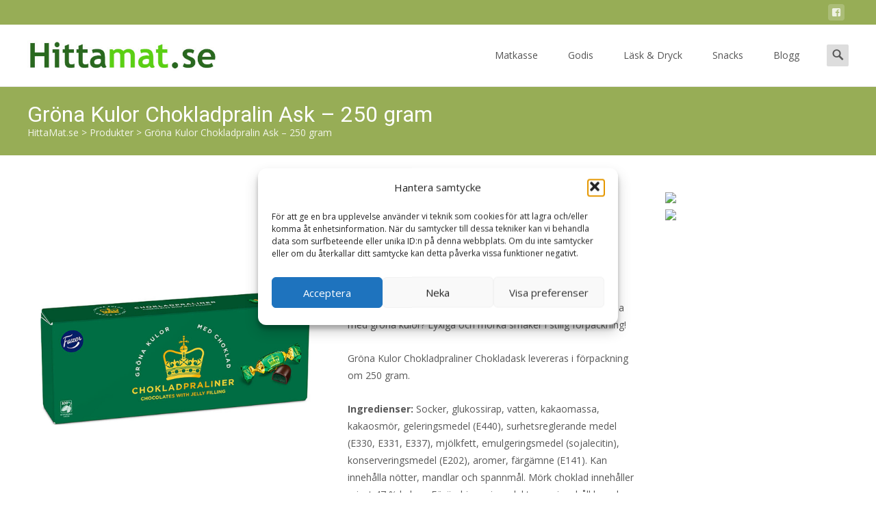

--- FILE ---
content_type: text/html; charset=UTF-8
request_url: https://www.hittamat.se/p/grona-kulor-chokladpralin-ask-250-gram/
body_size: 18760
content:





<!DOCTYPE html>
<html lang="sv-SE">
<head>
	<meta charset="UTF-8">
	<meta name="viewport" content="width=device-width">
	<link rel="profile" href="http://gmpg.org/xfn/11">
	<link rel="pingback" href="https://www.hittamat.se/xmlrpc.php">
	<title>Gröna Kulor Chokladpralin Ask &#8211; 250 gram &#8211; HittaMat.se</title>
<meta name='robots' content='max-image-preview:large' />
	<style>img:is([sizes="auto" i], [sizes^="auto," i]) { contain-intrinsic-size: 3000px 1500px }</style>
	<link rel='dns-prefetch' href='//www.googletagmanager.com' />
<link rel='dns-prefetch' href='//netdna.bootstrapcdn.com' />
<link rel='dns-prefetch' href='//fonts.googleapis.com' />
<link href='https://fonts.gstatic.com' crossorigin rel='preconnect' />
<link rel="alternate" type="application/rss+xml" title="HittaMat.se &raquo; Webbflöde" href="https://www.hittamat.se/feed/" />
<link rel="alternate" type="application/rss+xml" title="HittaMat.se &raquo; Kommentarsflöde" href="https://www.hittamat.se/comments/feed/" />
<link rel="alternate" type="application/rss+xml" title="HittaMat.se &raquo; Kommentarsflöde för Gröna Kulor Chokladpralin Ask &#8211; 250 gram" href="https://www.hittamat.se/p/grona-kulor-chokladpralin-ask-250-gram/feed/" />
<link rel='stylesheet' id='wp-block-library-css' href='https://www.hittamat.se/wp-includes/css/dist/block-library/style.min.css?ver=6.8.3' type='text/css' media='all' />
<style id='wp-block-library-theme-inline-css' type='text/css'>
.wp-block-audio :where(figcaption){color:#555;font-size:13px;text-align:center}.is-dark-theme .wp-block-audio :where(figcaption){color:#ffffffa6}.wp-block-audio{margin:0 0 1em}.wp-block-code{border:1px solid #ccc;border-radius:4px;font-family:Menlo,Consolas,monaco,monospace;padding:.8em 1em}.wp-block-embed :where(figcaption){color:#555;font-size:13px;text-align:center}.is-dark-theme .wp-block-embed :where(figcaption){color:#ffffffa6}.wp-block-embed{margin:0 0 1em}.blocks-gallery-caption{color:#555;font-size:13px;text-align:center}.is-dark-theme .blocks-gallery-caption{color:#ffffffa6}:root :where(.wp-block-image figcaption){color:#555;font-size:13px;text-align:center}.is-dark-theme :root :where(.wp-block-image figcaption){color:#ffffffa6}.wp-block-image{margin:0 0 1em}.wp-block-pullquote{border-bottom:4px solid;border-top:4px solid;color:currentColor;margin-bottom:1.75em}.wp-block-pullquote cite,.wp-block-pullquote footer,.wp-block-pullquote__citation{color:currentColor;font-size:.8125em;font-style:normal;text-transform:uppercase}.wp-block-quote{border-left:.25em solid;margin:0 0 1.75em;padding-left:1em}.wp-block-quote cite,.wp-block-quote footer{color:currentColor;font-size:.8125em;font-style:normal;position:relative}.wp-block-quote:where(.has-text-align-right){border-left:none;border-right:.25em solid;padding-left:0;padding-right:1em}.wp-block-quote:where(.has-text-align-center){border:none;padding-left:0}.wp-block-quote.is-large,.wp-block-quote.is-style-large,.wp-block-quote:where(.is-style-plain){border:none}.wp-block-search .wp-block-search__label{font-weight:700}.wp-block-search__button{border:1px solid #ccc;padding:.375em .625em}:where(.wp-block-group.has-background){padding:1.25em 2.375em}.wp-block-separator.has-css-opacity{opacity:.4}.wp-block-separator{border:none;border-bottom:2px solid;margin-left:auto;margin-right:auto}.wp-block-separator.has-alpha-channel-opacity{opacity:1}.wp-block-separator:not(.is-style-wide):not(.is-style-dots){width:100px}.wp-block-separator.has-background:not(.is-style-dots){border-bottom:none;height:1px}.wp-block-separator.has-background:not(.is-style-wide):not(.is-style-dots){height:2px}.wp-block-table{margin:0 0 1em}.wp-block-table td,.wp-block-table th{word-break:normal}.wp-block-table :where(figcaption){color:#555;font-size:13px;text-align:center}.is-dark-theme .wp-block-table :where(figcaption){color:#ffffffa6}.wp-block-video :where(figcaption){color:#555;font-size:13px;text-align:center}.is-dark-theme .wp-block-video :where(figcaption){color:#ffffffa6}.wp-block-video{margin:0 0 1em}:root :where(.wp-block-template-part.has-background){margin-bottom:0;margin-top:0;padding:1.25em 2.375em}
</style>
<style id='classic-theme-styles-inline-css' type='text/css'>
/*! This file is auto-generated */
.wp-block-button__link{color:#fff;background-color:#32373c;border-radius:9999px;box-shadow:none;text-decoration:none;padding:calc(.667em + 2px) calc(1.333em + 2px);font-size:1.125em}.wp-block-file__button{background:#32373c;color:#fff;text-decoration:none}
</style>
<style id='global-styles-inline-css' type='text/css'>
:root{--wp--preset--aspect-ratio--square: 1;--wp--preset--aspect-ratio--4-3: 4/3;--wp--preset--aspect-ratio--3-4: 3/4;--wp--preset--aspect-ratio--3-2: 3/2;--wp--preset--aspect-ratio--2-3: 2/3;--wp--preset--aspect-ratio--16-9: 16/9;--wp--preset--aspect-ratio--9-16: 9/16;--wp--preset--color--black: #000000;--wp--preset--color--cyan-bluish-gray: #abb8c3;--wp--preset--color--white: #ffffff;--wp--preset--color--pale-pink: #f78da7;--wp--preset--color--vivid-red: #cf2e2e;--wp--preset--color--luminous-vivid-orange: #ff6900;--wp--preset--color--luminous-vivid-amber: #fcb900;--wp--preset--color--light-green-cyan: #7bdcb5;--wp--preset--color--vivid-green-cyan: #00d084;--wp--preset--color--pale-cyan-blue: #8ed1fc;--wp--preset--color--vivid-cyan-blue: #0693e3;--wp--preset--color--vivid-purple: #9b51e0;--wp--preset--gradient--vivid-cyan-blue-to-vivid-purple: linear-gradient(135deg,rgba(6,147,227,1) 0%,rgb(155,81,224) 100%);--wp--preset--gradient--light-green-cyan-to-vivid-green-cyan: linear-gradient(135deg,rgb(122,220,180) 0%,rgb(0,208,130) 100%);--wp--preset--gradient--luminous-vivid-amber-to-luminous-vivid-orange: linear-gradient(135deg,rgba(252,185,0,1) 0%,rgba(255,105,0,1) 100%);--wp--preset--gradient--luminous-vivid-orange-to-vivid-red: linear-gradient(135deg,rgba(255,105,0,1) 0%,rgb(207,46,46) 100%);--wp--preset--gradient--very-light-gray-to-cyan-bluish-gray: linear-gradient(135deg,rgb(238,238,238) 0%,rgb(169,184,195) 100%);--wp--preset--gradient--cool-to-warm-spectrum: linear-gradient(135deg,rgb(74,234,220) 0%,rgb(151,120,209) 20%,rgb(207,42,186) 40%,rgb(238,44,130) 60%,rgb(251,105,98) 80%,rgb(254,248,76) 100%);--wp--preset--gradient--blush-light-purple: linear-gradient(135deg,rgb(255,206,236) 0%,rgb(152,150,240) 100%);--wp--preset--gradient--blush-bordeaux: linear-gradient(135deg,rgb(254,205,165) 0%,rgb(254,45,45) 50%,rgb(107,0,62) 100%);--wp--preset--gradient--luminous-dusk: linear-gradient(135deg,rgb(255,203,112) 0%,rgb(199,81,192) 50%,rgb(65,88,208) 100%);--wp--preset--gradient--pale-ocean: linear-gradient(135deg,rgb(255,245,203) 0%,rgb(182,227,212) 50%,rgb(51,167,181) 100%);--wp--preset--gradient--electric-grass: linear-gradient(135deg,rgb(202,248,128) 0%,rgb(113,206,126) 100%);--wp--preset--gradient--midnight: linear-gradient(135deg,rgb(2,3,129) 0%,rgb(40,116,252) 100%);--wp--preset--font-size--small: 13px;--wp--preset--font-size--medium: 20px;--wp--preset--font-size--large: 36px;--wp--preset--font-size--x-large: 42px;--wp--preset--spacing--20: 0.44rem;--wp--preset--spacing--30: 0.67rem;--wp--preset--spacing--40: 1rem;--wp--preset--spacing--50: 1.5rem;--wp--preset--spacing--60: 2.25rem;--wp--preset--spacing--70: 3.38rem;--wp--preset--spacing--80: 5.06rem;--wp--preset--shadow--natural: 6px 6px 9px rgba(0, 0, 0, 0.2);--wp--preset--shadow--deep: 12px 12px 50px rgba(0, 0, 0, 0.4);--wp--preset--shadow--sharp: 6px 6px 0px rgba(0, 0, 0, 0.2);--wp--preset--shadow--outlined: 6px 6px 0px -3px rgba(255, 255, 255, 1), 6px 6px rgba(0, 0, 0, 1);--wp--preset--shadow--crisp: 6px 6px 0px rgba(0, 0, 0, 1);}:where(.is-layout-flex){gap: 0.5em;}:where(.is-layout-grid){gap: 0.5em;}body .is-layout-flex{display: flex;}.is-layout-flex{flex-wrap: wrap;align-items: center;}.is-layout-flex > :is(*, div){margin: 0;}body .is-layout-grid{display: grid;}.is-layout-grid > :is(*, div){margin: 0;}:where(.wp-block-columns.is-layout-flex){gap: 2em;}:where(.wp-block-columns.is-layout-grid){gap: 2em;}:where(.wp-block-post-template.is-layout-flex){gap: 1.25em;}:where(.wp-block-post-template.is-layout-grid){gap: 1.25em;}.has-black-color{color: var(--wp--preset--color--black) !important;}.has-cyan-bluish-gray-color{color: var(--wp--preset--color--cyan-bluish-gray) !important;}.has-white-color{color: var(--wp--preset--color--white) !important;}.has-pale-pink-color{color: var(--wp--preset--color--pale-pink) !important;}.has-vivid-red-color{color: var(--wp--preset--color--vivid-red) !important;}.has-luminous-vivid-orange-color{color: var(--wp--preset--color--luminous-vivid-orange) !important;}.has-luminous-vivid-amber-color{color: var(--wp--preset--color--luminous-vivid-amber) !important;}.has-light-green-cyan-color{color: var(--wp--preset--color--light-green-cyan) !important;}.has-vivid-green-cyan-color{color: var(--wp--preset--color--vivid-green-cyan) !important;}.has-pale-cyan-blue-color{color: var(--wp--preset--color--pale-cyan-blue) !important;}.has-vivid-cyan-blue-color{color: var(--wp--preset--color--vivid-cyan-blue) !important;}.has-vivid-purple-color{color: var(--wp--preset--color--vivid-purple) !important;}.has-black-background-color{background-color: var(--wp--preset--color--black) !important;}.has-cyan-bluish-gray-background-color{background-color: var(--wp--preset--color--cyan-bluish-gray) !important;}.has-white-background-color{background-color: var(--wp--preset--color--white) !important;}.has-pale-pink-background-color{background-color: var(--wp--preset--color--pale-pink) !important;}.has-vivid-red-background-color{background-color: var(--wp--preset--color--vivid-red) !important;}.has-luminous-vivid-orange-background-color{background-color: var(--wp--preset--color--luminous-vivid-orange) !important;}.has-luminous-vivid-amber-background-color{background-color: var(--wp--preset--color--luminous-vivid-amber) !important;}.has-light-green-cyan-background-color{background-color: var(--wp--preset--color--light-green-cyan) !important;}.has-vivid-green-cyan-background-color{background-color: var(--wp--preset--color--vivid-green-cyan) !important;}.has-pale-cyan-blue-background-color{background-color: var(--wp--preset--color--pale-cyan-blue) !important;}.has-vivid-cyan-blue-background-color{background-color: var(--wp--preset--color--vivid-cyan-blue) !important;}.has-vivid-purple-background-color{background-color: var(--wp--preset--color--vivid-purple) !important;}.has-black-border-color{border-color: var(--wp--preset--color--black) !important;}.has-cyan-bluish-gray-border-color{border-color: var(--wp--preset--color--cyan-bluish-gray) !important;}.has-white-border-color{border-color: var(--wp--preset--color--white) !important;}.has-pale-pink-border-color{border-color: var(--wp--preset--color--pale-pink) !important;}.has-vivid-red-border-color{border-color: var(--wp--preset--color--vivid-red) !important;}.has-luminous-vivid-orange-border-color{border-color: var(--wp--preset--color--luminous-vivid-orange) !important;}.has-luminous-vivid-amber-border-color{border-color: var(--wp--preset--color--luminous-vivid-amber) !important;}.has-light-green-cyan-border-color{border-color: var(--wp--preset--color--light-green-cyan) !important;}.has-vivid-green-cyan-border-color{border-color: var(--wp--preset--color--vivid-green-cyan) !important;}.has-pale-cyan-blue-border-color{border-color: var(--wp--preset--color--pale-cyan-blue) !important;}.has-vivid-cyan-blue-border-color{border-color: var(--wp--preset--color--vivid-cyan-blue) !important;}.has-vivid-purple-border-color{border-color: var(--wp--preset--color--vivid-purple) !important;}.has-vivid-cyan-blue-to-vivid-purple-gradient-background{background: var(--wp--preset--gradient--vivid-cyan-blue-to-vivid-purple) !important;}.has-light-green-cyan-to-vivid-green-cyan-gradient-background{background: var(--wp--preset--gradient--light-green-cyan-to-vivid-green-cyan) !important;}.has-luminous-vivid-amber-to-luminous-vivid-orange-gradient-background{background: var(--wp--preset--gradient--luminous-vivid-amber-to-luminous-vivid-orange) !important;}.has-luminous-vivid-orange-to-vivid-red-gradient-background{background: var(--wp--preset--gradient--luminous-vivid-orange-to-vivid-red) !important;}.has-very-light-gray-to-cyan-bluish-gray-gradient-background{background: var(--wp--preset--gradient--very-light-gray-to-cyan-bluish-gray) !important;}.has-cool-to-warm-spectrum-gradient-background{background: var(--wp--preset--gradient--cool-to-warm-spectrum) !important;}.has-blush-light-purple-gradient-background{background: var(--wp--preset--gradient--blush-light-purple) !important;}.has-blush-bordeaux-gradient-background{background: var(--wp--preset--gradient--blush-bordeaux) !important;}.has-luminous-dusk-gradient-background{background: var(--wp--preset--gradient--luminous-dusk) !important;}.has-pale-ocean-gradient-background{background: var(--wp--preset--gradient--pale-ocean) !important;}.has-electric-grass-gradient-background{background: var(--wp--preset--gradient--electric-grass) !important;}.has-midnight-gradient-background{background: var(--wp--preset--gradient--midnight) !important;}.has-small-font-size{font-size: var(--wp--preset--font-size--small) !important;}.has-medium-font-size{font-size: var(--wp--preset--font-size--medium) !important;}.has-large-font-size{font-size: var(--wp--preset--font-size--large) !important;}.has-x-large-font-size{font-size: var(--wp--preset--font-size--x-large) !important;}
:where(.wp-block-post-template.is-layout-flex){gap: 1.25em;}:where(.wp-block-post-template.is-layout-grid){gap: 1.25em;}
:where(.wp-block-columns.is-layout-flex){gap: 2em;}:where(.wp-block-columns.is-layout-grid){gap: 2em;}
:root :where(.wp-block-pullquote){font-size: 1.5em;line-height: 1.6;}
</style>
<link rel='stylesheet' id='font-awesome-css' href='//netdna.bootstrapcdn.com/font-awesome/4.1.0/css/font-awesome.min.css?ver=4.1.0' type='text/css' media='all' />
<link rel='stylesheet' id='owl-carousel-css' href='https://www.hittamat.se/wp-content/plugins/templatesnext-toolkit/css/owl.carousel.css?ver=2.2.1' type='text/css' media='all' />
<link rel='stylesheet' id='owl-carousel-transitions-css' href='https://www.hittamat.se/wp-content/plugins/templatesnext-toolkit/css/owl.transitions.css?ver=1.3.2' type='text/css' media='all' />
<link rel='stylesheet' id='colorbox-css' href='https://www.hittamat.se/wp-content/plugins/templatesnext-toolkit/css/colorbox.css?ver=1.5.14' type='text/css' media='all' />
<link rel='stylesheet' id='animate-css' href='https://www.hittamat.se/wp-content/plugins/templatesnext-toolkit/css/animate.css?ver=3.5.1' type='text/css' media='all' />
<link rel='stylesheet' id='tx-style-css' href='https://www.hittamat.se/wp-content/plugins/templatesnext-toolkit/css/tx-style.css?ver=1.01' type='text/css' media='all' />
<link rel='stylesheet' id='photoswipe-css' href='https://www.hittamat.se/wp-content/plugins/woocommerce/assets/css/photoswipe/photoswipe.min.css?ver=10.4.3' type='text/css' media='all' />
<link rel='stylesheet' id='photoswipe-default-skin-css' href='https://www.hittamat.se/wp-content/plugins/woocommerce/assets/css/photoswipe/default-skin/default-skin.min.css?ver=10.4.3' type='text/css' media='all' />
<style id='woocommerce-inline-inline-css' type='text/css'>
.woocommerce form .form-row .required { visibility: visible; }
</style>
<link rel='stylesheet' id='cmplz-general-css' href='https://www.hittamat.se/wp-content/plugins/complianz-gdpr/assets/css/cookieblocker.min.css?ver=1756760374' type='text/css' media='all' />
<link rel='stylesheet' id='icraft-fonts-css' href='//fonts.googleapis.com/css?family=Open+Sans%3A300%2C400%2C700%2C300italic%2C400italic%2C700italic%7CRoboto%3A300%2C400%2C700&#038;subset=latin%2Clatin-ext' type='text/css' media='all' />
<link rel='stylesheet' id='genericons-css' href='https://www.hittamat.se/wp-content/themes/i-craft/fonts/genericons.css?ver=2.09' type='text/css' media='all' />
<link rel='stylesheet' id='side-menu-css' href='https://www.hittamat.se/wp-content/themes/i-craft/css/jquery.sidr.dark.css?ver=2014-01-12' type='text/css' media='all' />
<link rel='stylesheet' id='owl-carousel-theme-css' href='https://www.hittamat.se/wp-content/themes/i-craft/css/owl.theme.css?ver=2014-01-12' type='text/css' media='all' />
<link rel='stylesheet' id='icraft-style-css' href='https://www.hittamat.se/wp-content/themes/i-craft/style.css?ver=2016-07-18' type='text/css' media='all' />
<!--[if lt IE 9]>
<link rel='stylesheet' id='icraft-ie-css' href='https://www.hittamat.se/wp-content/themes/i-craft/css/ie.css?ver=2019-05-22' type='text/css' media='all' />
<![endif]-->
<link rel='stylesheet' id='itrans-extra-stylesheet-css' href='https://www.hittamat.se/wp-content/themes/i-craft/css/extra-style.css?ver=2014-03-11' type='text/css' media='all' />
<link rel='stylesheet' id='responsive-menu-css' href='https://www.hittamat.se/wp-content/themes/i-craft/inc/responsive-menu/css/wprmenu.css?ver=1.01' type='text/css' media='all' />
<link rel='stylesheet' id='woocommerce-layout-css' href='https://www.hittamat.se/wp-content/plugins/woocommerce/assets/css/woocommerce-layout.css?ver=10.4.3' type='text/css' media='all' />
<link rel='stylesheet' id='woocommerce-smallscreen-css' href='https://www.hittamat.se/wp-content/plugins/woocommerce/assets/css/woocommerce-smallscreen.css?ver=10.4.3' type='text/css' media='only screen and (max-width: 768px)' />
<link rel='stylesheet' id='woocommerce-general-css' href='https://www.hittamat.se/wp-content/plugins/woocommerce/assets/css/woocommerce.css?ver=10.4.3' type='text/css' media='all' />
<script type="text/javascript" id="woocommerce-google-analytics-integration-gtag-js-after">
/* <![CDATA[ */
/* Google Analytics for WooCommerce (gtag.js) */
					window.dataLayer = window.dataLayer || [];
					function gtag(){dataLayer.push(arguments);}
					// Set up default consent state.
					for ( const mode of [{"analytics_storage":"denied","ad_storage":"denied","ad_user_data":"denied","ad_personalization":"denied","region":["AT","BE","BG","HR","CY","CZ","DK","EE","FI","FR","DE","GR","HU","IS","IE","IT","LV","LI","LT","LU","MT","NL","NO","PL","PT","RO","SK","SI","ES","SE","GB","CH"]}] || [] ) {
						gtag( "consent", "default", { "wait_for_update": 500, ...mode } );
					}
					gtag("js", new Date());
					gtag("set", "developer_id.dOGY3NW", true);
					gtag("config", "G-KRSYH3YX71", {"track_404":true,"allow_google_signals":true,"logged_in":false,"linker":{"domains":[],"allow_incoming":false},"custom_map":{"dimension1":"logged_in"}});
/* ]]> */
</script>
<script type="text/javascript" src="https://www.hittamat.se/wp-includes/js/jquery/jquery.min.js?ver=3.7.1" id="jquery-core-js"></script>
<script type="text/javascript" src="https://www.hittamat.se/wp-includes/js/jquery/jquery-migrate.min.js?ver=3.4.1" id="jquery-migrate-js"></script>
<script type="text/javascript" src="https://www.hittamat.se/wp-content/plugins/woocommerce/assets/js/zoom/jquery.zoom.min.js?ver=1.7.21-wc.10.4.3" id="wc-zoom-js" defer="defer" data-wp-strategy="defer"></script>
<script type="text/javascript" src="https://www.hittamat.se/wp-content/plugins/woocommerce/assets/js/flexslider/jquery.flexslider.min.js?ver=2.7.2-wc.10.4.3" id="wc-flexslider-js" defer="defer" data-wp-strategy="defer"></script>
<script type="text/javascript" src="https://www.hittamat.se/wp-content/plugins/woocommerce/assets/js/photoswipe/photoswipe.min.js?ver=4.1.1-wc.10.4.3" id="wc-photoswipe-js" defer="defer" data-wp-strategy="defer"></script>
<script type="text/javascript" src="https://www.hittamat.se/wp-content/plugins/woocommerce/assets/js/photoswipe/photoswipe-ui-default.min.js?ver=4.1.1-wc.10.4.3" id="wc-photoswipe-ui-default-js" defer="defer" data-wp-strategy="defer"></script>
<script type="text/javascript" id="wc-single-product-js-extra">
/* <![CDATA[ */
var wc_single_product_params = {"i18n_required_rating_text":"V\u00e4lj ett betyg","i18n_rating_options":["1 av 5 stj\u00e4rnor","2 av 5 stj\u00e4rnor","3 av 5 stj\u00e4rnor","4 av 5 stj\u00e4rnor","5 av 5 stj\u00e4rnor"],"i18n_product_gallery_trigger_text":"Visa bildgalleri i fullsk\u00e4rm","review_rating_required":"yes","flexslider":{"rtl":false,"animation":"slide","smoothHeight":true,"directionNav":false,"controlNav":"thumbnails","slideshow":false,"animationSpeed":500,"animationLoop":false,"allowOneSlide":false},"zoom_enabled":"1","zoom_options":[],"photoswipe_enabled":"1","photoswipe_options":{"shareEl":false,"closeOnScroll":false,"history":false,"hideAnimationDuration":0,"showAnimationDuration":0},"flexslider_enabled":"1"};
/* ]]> */
</script>
<script type="text/javascript" src="https://www.hittamat.se/wp-content/plugins/woocommerce/assets/js/frontend/single-product.min.js?ver=10.4.3" id="wc-single-product-js" defer="defer" data-wp-strategy="defer"></script>
<link rel="https://api.w.org/" href="https://www.hittamat.se/wp-json/" /><link rel="alternate" title="JSON" type="application/json" href="https://www.hittamat.se/wp-json/wp/v2/product/43899" /><link rel="EditURI" type="application/rsd+xml" title="RSD" href="https://www.hittamat.se/xmlrpc.php?rsd" />
<meta name="generator" content="WordPress 6.8.3" />
<meta name="generator" content="WooCommerce 10.4.3" />
<link rel="canonical" href="https://www.hittamat.se/p/grona-kulor-chokladpralin-ask-250-gram/" />
<link rel='shortlink' href='https://www.hittamat.se/?p=43899' />
			<style>.cmplz-hidden {
					display: none !important;
				}</style><style type="text/css">
.utilitybar {background-color: #97ad56;}body {font-family: "Open Sans", Helvetica, sans-serif; font-size: 14pxpx; line-height: 1.8; color: #575757;}h1,h2,h3,h4,h5,h6,.comment-reply-title,.widget .widget-title, .entry-header h1.entry-title {font-family: Roboto, Georgia, serif; }.themecolor {color: #97ad56;}.themebgcolor {background-color: #97ad56;}.themebordercolor {border-color: #97ad56;}.tx-slider .owl-pagination .owl-page > span { background: transparent; border-color: #97ad56;  }.tx-slider .owl-pagination .owl-page.active > span { background-color: #97ad56; }.tx-slider .owl-controls .owl-buttons .owl-next, .tx-slider .owl-controls .owl-buttons .owl-prev { background-color: #97ad56; }.nxs-gradient .nx-slider .da-img:after { background: rgba(231,14,119,.72); background: linear-gradient(135deg, rgba(231,14,119,.72) 0%, rgba(250,162,20,.72) 100%);}a,a:visited,.blog-columns .comments-link a:hover {color: #97ad56;}input:focus,textarea:focus, .woocommerce #content div.product form.cart .button {border: 1px solid #97ad56;}button,input[type="submit"],input[type="button"],input[type="reset"],.nav-container .current_page_item > a > span,.nav-container .current_page_ancestor > a > span,.nav-container .current-menu-item > a span,.nav-container .current-menu-ancestor > a > span,.nav-container li a:hover span {background-color: #97ad56;}.nav-container li:hover > a,.nav-container li a:hover {color: #97ad56;}.nav-container .sub-menu,.nav-container .children,.header-icons.woocart .cartdrop.widget_shopping_cart.nx-animate {border-top: 2px solid #97ad56;}.ibanner,.da-dots span.da-dots-current,.tx-cta a.cta-button,.header-iconwrap .header-icons.woocart > a .cart-counts {background-color: #97ad56;}#ft-post .entry-thumbnail:hover > .comments-link,.tx-folio-img .folio-links .folio-linkico,.tx-folio-img .folio-links .folio-zoomico {background-color: #97ad56;}.entry-header h1.entry-title a:hover,.entry-header > .entry-meta a:hover,.header-icons.woocart .cartdrop.widget_shopping_cart li a:hover {color: #97ad56;}.featured-area div.entry-summary > p > a.moretag:hover, body:not(.max-header) ul.nav-menu > li.nx-highlight:before {background-color: #97ad56;}.site-content div.entry-thumbnail .stickyonimg,.site-content div.entry-thumbnail .dateonimg,.site-content div.entry-nothumb .stickyonimg,.site-content div.entry-nothumb .dateonimg {background-color: #97ad56;}.entry-meta a,.entry-content a,.comment-content a,.entry-content a:visited {color: #97ad56;}.format-status .entry-content .page-links a,.format-gallery .entry-content .page-links a,.format-chat .entry-content .page-links a,.format-quote .entry-content .page-links a,.page-links a {background: #97ad56;border: 1px solid #97ad56;color: #ffffff;}.format-gallery .entry-content .page-links a:hover,.format-audio .entry-content .page-links a:hover,.format-status .entry-content .page-links a:hover,.format-video .entry-content .page-links a:hover,.format-chat .entry-content .page-links a:hover,.format-quote .entry-content .page-links a:hover,.page-links a:hover {color: #97ad56;}.iheader.front, .nx-preloader .nx-ispload, .site-footer .widget-area .widget .wpcf7 .wpcf7-submit {background-color: #97ad56;}.navigation a,.tx-post-row .tx-folio-title a:hover,.tx-blog .tx-blog-item h3.tx-post-title a:hover {color: #97ad56;}.paging-navigation div.navigation > ul > li a:hover,.paging-navigation div.navigation > ul > li.active > a {color: #97ad56;	border-color: #97ad56;}.comment-author .fn,.comment-author .url,.comment-reply-link,.comment-reply-login,.comment-body .reply a,.widget a:hover {color: #97ad56;}.widget_calendar a:hover, #wprmenu_menu_ul li.wprmenu-cart span.cart-counts {	background-color: #97ad56;	color: #ffffff;	}.widget_calendar td#next a:hover,.widget_calendar td#prev a:hover, .woocommerce #content div.product form.cart .button {	background-color: #97ad56;color: #ffffff;}.site-footer div.widget-area .widget a:hover {color: #97ad56;}.site-main div.widget-area .widget_calendar a:hover,.site-footer div.widget-area .widget_calendar a:hover {	background-color: #97ad56;color: #ffffff;}.widget a:visited, .product a:hover { color: #373737;}.widget a:hover,.entry-header h1.entry-title a:hover,.error404 .page-title:before,.tx-service-icon span i {color: #97ad56;}.da-dots > span > span,.tx-slider .tx-slide-button a, .tx-slider .tx-slide-button a:visited {background-color: #97ad56;}.iheader,.format-status,.tx-service:hover .tx-service-icon span, .nav-container .tx-highlight:after {background-color: #97ad56;}.tx-cta {border-left: 6px solid #97ad56;}.paging-navigation #posts-nav > span:hover, .paging-navigation #posts-nav > a:hover, .paging-navigation #posts-nav > span.current, .paging-navigation #posts-nav > a.current, .paging-navigation div.navigation > ul > li a:hover, .paging-navigation div.navigation > ul > li > span.current, .paging-navigation div.navigation > ul > li.active > a {border: 1px solid #97ad56;color: #97ad56;}.entry-title a { color: #141412;}.tx-service-icon span { border: 2px solid #97ad56;}.ibanner .da-slider .owl-item .da-link, .sidebar.nx-prod-pop.nx-leftsidebar .widget ul.product-categories li:hover > a { background-color:#97ad56; color: #FFF; }.ibanner .da-slider .owl-item .da-link:hover { background-color: #373737; color: #FFF; }.ibanner .da-slider .owl-controls .owl-page span { border-color:#97ad56; }.ibanner .da-slider .owl-controls .owl-page.active span, .ibanner .da-slider .owl-controls.clickable .owl-page:hover span {  background-color: #97ad56; }.ibanner .sldprev, .ibanner .da-slider .owl-prev, .ibanner .sldnext, .ibanner .da-slider .owl-next { 	background-color: #97ad56; }.colored-drop .nav-container ul ul a, .colored-drop ul.nav-container ul a, .colored-drop ul.nav-container ul, .colored-drop .nav-container ul ul {background-color: #97ad56;}.sidebar.nx-prod-pop.nx-leftsidebar .widget ul.product-categories > li ul {border-bottom-color: #97ad56;}.woocommerce #page ul.products li.product:hover .add_to_cart_button { background-color: #97ad56; border-color: 1px solid #97ad56; }.nx-nav-boxedicons .header-icons.woocart .cartdrop.widget_shopping_cart.nx-animate {border-bottom-color: #97ad56}.nx-nav-boxedicons .site-header .header-icons > a > span.genericon:before, ul.nav-menu > li.tx-heighlight:before, .woocommerce .nxowoo-box:hover a.button.add_to_cart_button {background-color: #97ad56}.utilitybar .widget ul.menu > li > ul { background-color: #97ad56; }</style>

		<style id="wprmenu_css" type="text/css" >
			/* apply appearance settings */
			.menu-toggle {
				display: none!important;
			}
			@media (max-width: 1069px) {
				.menu-toggle,
				#navbar  {
					display: none!important;
				}				
			}
			#wprmenu_bar {
				background: #2e2e2e;
			}
			#wprmenu_bar .menu_title, #wprmenu_bar .wprmenu_icon_menu {
				color: #F2F2F2;
			}
			#wprmenu_menu {
				background: #2E2E2E!important;
			}
			#wprmenu_menu.wprmenu_levels ul li {
				border-bottom:1px solid #131212;
				border-top:1px solid #0D0D0D;
			}
			#wprmenu_menu ul li a {
				color: #CFCFCF;
			}
			#wprmenu_menu ul li a:hover {
				color: #606060;
			}
			#wprmenu_menu.wprmenu_levels a.wprmenu_parent_item {
				border-left:1px solid #0D0D0D;
			}
			#wprmenu_menu .wprmenu_icon_par {
				color: #CFCFCF;
			}
			#wprmenu_menu .wprmenu_icon_par:hover {
				color: #606060;
			}
			#wprmenu_menu.wprmenu_levels ul li ul {
				border-top:1px solid #131212;
			}
			#wprmenu_bar .wprmenu_icon span {
				background: #FFFFFF;
			}
			

			#wprmenu_menu.left {
				width:80%;
				left: -80%;
			    right: auto;
			}
			#wprmenu_menu.right {
				width:80%;
			    right: -80%;
			    left: auto;
			}


			

			
			/* show the bar and hide othere navigation elements */
			@media only screen and (max-width: 1069px) {
				html { padding-top: 42px!important; }
				#wprmenu_bar { display: block!important; }
				div#wpadminbar { position: fixed; }
				
			}
		</style>
			<noscript><style>.woocommerce-product-gallery{ opacity: 1 !important; }</style></noscript>
	<link rel="icon" href="https://www.hittamat.se/wp-content/uploads/2024/07/cropped-cropped-favico2-32x32.jpg" sizes="32x32" />
<link rel="icon" href="https://www.hittamat.se/wp-content/uploads/2024/07/cropped-cropped-favico2-192x192.jpg" sizes="192x192" />
<link rel="apple-touch-icon" href="https://www.hittamat.se/wp-content/uploads/2024/07/cropped-cropped-favico2-180x180.jpg" />
<meta name="msapplication-TileImage" content="https://www.hittamat.se/wp-content/uploads/2024/07/cropped-cropped-favico2-270x270.jpg" />
		<style type="text/css" id="wp-custom-css">
			@media (min-width: 300px) {
    .inside-wc-product-image {
        width: 100%;
    }
    .woocommerce ul.products li.product a img {
        height: 300px; /* adjust height */
        object-fit: cover;
    }
}		</style>
		<style id="kirki-inline-styles">.site-header .home-link img{max-height:64px;}.site-header.fixeddiv .home-link img{max-height:48px;}.nav-container li a{font-size:14px;font-weight:400;}.footer-bg, .site-footer .sidebar-container{background-color:#383838;}.site-footer .widget-area .widget .widget-title{color:#FFFFFF;}.site-footer .widget-area .widget, .site-footer .widget-area .widget li{color:#bbbbbb;}.site-footer .widget-area .widget a{color:#dddddd;}.site-footer{background-color:#272727;}.site-footer .site-info, .site-footer .site-info a{color:#777777;}.go-top{visibility:visible;}/* cyrillic-ext */
@font-face {
  font-family: 'Open Sans';
  font-style: normal;
  font-weight: 400;
  font-stretch: normal;
  font-display: swap;
  src: url(https://www.hittamat.se/wp-content/fonts/open-sans/font) format('woff');
  unicode-range: U+0460-052F, U+1C80-1C8A, U+20B4, U+2DE0-2DFF, U+A640-A69F, U+FE2E-FE2F;
}
/* cyrillic */
@font-face {
  font-family: 'Open Sans';
  font-style: normal;
  font-weight: 400;
  font-stretch: normal;
  font-display: swap;
  src: url(https://www.hittamat.se/wp-content/fonts/open-sans/font) format('woff');
  unicode-range: U+0301, U+0400-045F, U+0490-0491, U+04B0-04B1, U+2116;
}
/* greek-ext */
@font-face {
  font-family: 'Open Sans';
  font-style: normal;
  font-weight: 400;
  font-stretch: normal;
  font-display: swap;
  src: url(https://www.hittamat.se/wp-content/fonts/open-sans/font) format('woff');
  unicode-range: U+1F00-1FFF;
}
/* greek */
@font-face {
  font-family: 'Open Sans';
  font-style: normal;
  font-weight: 400;
  font-stretch: normal;
  font-display: swap;
  src: url(https://www.hittamat.se/wp-content/fonts/open-sans/font) format('woff');
  unicode-range: U+0370-0377, U+037A-037F, U+0384-038A, U+038C, U+038E-03A1, U+03A3-03FF;
}
/* hebrew */
@font-face {
  font-family: 'Open Sans';
  font-style: normal;
  font-weight: 400;
  font-stretch: normal;
  font-display: swap;
  src: url(https://www.hittamat.se/wp-content/fonts/open-sans/font) format('woff');
  unicode-range: U+0307-0308, U+0590-05FF, U+200C-2010, U+20AA, U+25CC, U+FB1D-FB4F;
}
/* math */
@font-face {
  font-family: 'Open Sans';
  font-style: normal;
  font-weight: 400;
  font-stretch: normal;
  font-display: swap;
  src: url(https://www.hittamat.se/wp-content/fonts/open-sans/font) format('woff');
  unicode-range: U+0302-0303, U+0305, U+0307-0308, U+0310, U+0312, U+0315, U+031A, U+0326-0327, U+032C, U+032F-0330, U+0332-0333, U+0338, U+033A, U+0346, U+034D, U+0391-03A1, U+03A3-03A9, U+03B1-03C9, U+03D1, U+03D5-03D6, U+03F0-03F1, U+03F4-03F5, U+2016-2017, U+2034-2038, U+203C, U+2040, U+2043, U+2047, U+2050, U+2057, U+205F, U+2070-2071, U+2074-208E, U+2090-209C, U+20D0-20DC, U+20E1, U+20E5-20EF, U+2100-2112, U+2114-2115, U+2117-2121, U+2123-214F, U+2190, U+2192, U+2194-21AE, U+21B0-21E5, U+21F1-21F2, U+21F4-2211, U+2213-2214, U+2216-22FF, U+2308-230B, U+2310, U+2319, U+231C-2321, U+2336-237A, U+237C, U+2395, U+239B-23B7, U+23D0, U+23DC-23E1, U+2474-2475, U+25AF, U+25B3, U+25B7, U+25BD, U+25C1, U+25CA, U+25CC, U+25FB, U+266D-266F, U+27C0-27FF, U+2900-2AFF, U+2B0E-2B11, U+2B30-2B4C, U+2BFE, U+3030, U+FF5B, U+FF5D, U+1D400-1D7FF, U+1EE00-1EEFF;
}
/* symbols */
@font-face {
  font-family: 'Open Sans';
  font-style: normal;
  font-weight: 400;
  font-stretch: normal;
  font-display: swap;
  src: url(https://www.hittamat.se/wp-content/fonts/open-sans/font) format('woff');
  unicode-range: U+0001-000C, U+000E-001F, U+007F-009F, U+20DD-20E0, U+20E2-20E4, U+2150-218F, U+2190, U+2192, U+2194-2199, U+21AF, U+21E6-21F0, U+21F3, U+2218-2219, U+2299, U+22C4-22C6, U+2300-243F, U+2440-244A, U+2460-24FF, U+25A0-27BF, U+2800-28FF, U+2921-2922, U+2981, U+29BF, U+29EB, U+2B00-2BFF, U+4DC0-4DFF, U+FFF9-FFFB, U+10140-1018E, U+10190-1019C, U+101A0, U+101D0-101FD, U+102E0-102FB, U+10E60-10E7E, U+1D2C0-1D2D3, U+1D2E0-1D37F, U+1F000-1F0FF, U+1F100-1F1AD, U+1F1E6-1F1FF, U+1F30D-1F30F, U+1F315, U+1F31C, U+1F31E, U+1F320-1F32C, U+1F336, U+1F378, U+1F37D, U+1F382, U+1F393-1F39F, U+1F3A7-1F3A8, U+1F3AC-1F3AF, U+1F3C2, U+1F3C4-1F3C6, U+1F3CA-1F3CE, U+1F3D4-1F3E0, U+1F3ED, U+1F3F1-1F3F3, U+1F3F5-1F3F7, U+1F408, U+1F415, U+1F41F, U+1F426, U+1F43F, U+1F441-1F442, U+1F444, U+1F446-1F449, U+1F44C-1F44E, U+1F453, U+1F46A, U+1F47D, U+1F4A3, U+1F4B0, U+1F4B3, U+1F4B9, U+1F4BB, U+1F4BF, U+1F4C8-1F4CB, U+1F4D6, U+1F4DA, U+1F4DF, U+1F4E3-1F4E6, U+1F4EA-1F4ED, U+1F4F7, U+1F4F9-1F4FB, U+1F4FD-1F4FE, U+1F503, U+1F507-1F50B, U+1F50D, U+1F512-1F513, U+1F53E-1F54A, U+1F54F-1F5FA, U+1F610, U+1F650-1F67F, U+1F687, U+1F68D, U+1F691, U+1F694, U+1F698, U+1F6AD, U+1F6B2, U+1F6B9-1F6BA, U+1F6BC, U+1F6C6-1F6CF, U+1F6D3-1F6D7, U+1F6E0-1F6EA, U+1F6F0-1F6F3, U+1F6F7-1F6FC, U+1F700-1F7FF, U+1F800-1F80B, U+1F810-1F847, U+1F850-1F859, U+1F860-1F887, U+1F890-1F8AD, U+1F8B0-1F8BB, U+1F8C0-1F8C1, U+1F900-1F90B, U+1F93B, U+1F946, U+1F984, U+1F996, U+1F9E9, U+1FA00-1FA6F, U+1FA70-1FA7C, U+1FA80-1FA89, U+1FA8F-1FAC6, U+1FACE-1FADC, U+1FADF-1FAE9, U+1FAF0-1FAF8, U+1FB00-1FBFF;
}
/* vietnamese */
@font-face {
  font-family: 'Open Sans';
  font-style: normal;
  font-weight: 400;
  font-stretch: normal;
  font-display: swap;
  src: url(https://www.hittamat.se/wp-content/fonts/open-sans/font) format('woff');
  unicode-range: U+0102-0103, U+0110-0111, U+0128-0129, U+0168-0169, U+01A0-01A1, U+01AF-01B0, U+0300-0301, U+0303-0304, U+0308-0309, U+0323, U+0329, U+1EA0-1EF9, U+20AB;
}
/* latin-ext */
@font-face {
  font-family: 'Open Sans';
  font-style: normal;
  font-weight: 400;
  font-stretch: normal;
  font-display: swap;
  src: url(https://www.hittamat.se/wp-content/fonts/open-sans/font) format('woff');
  unicode-range: U+0100-02BA, U+02BD-02C5, U+02C7-02CC, U+02CE-02D7, U+02DD-02FF, U+0304, U+0308, U+0329, U+1D00-1DBF, U+1E00-1E9F, U+1EF2-1EFF, U+2020, U+20A0-20AB, U+20AD-20C0, U+2113, U+2C60-2C7F, U+A720-A7FF;
}
/* latin */
@font-face {
  font-family: 'Open Sans';
  font-style: normal;
  font-weight: 400;
  font-stretch: normal;
  font-display: swap;
  src: url(https://www.hittamat.se/wp-content/fonts/open-sans/font) format('woff');
  unicode-range: U+0000-00FF, U+0131, U+0152-0153, U+02BB-02BC, U+02C6, U+02DA, U+02DC, U+0304, U+0308, U+0329, U+2000-206F, U+20AC, U+2122, U+2191, U+2193, U+2212, U+2215, U+FEFF, U+FFFD;
}/* cyrillic-ext */
@font-face {
  font-family: 'Roboto';
  font-style: normal;
  font-weight: 400;
  font-stretch: normal;
  font-display: swap;
  src: url(https://www.hittamat.se/wp-content/fonts/roboto/font) format('woff');
  unicode-range: U+0460-052F, U+1C80-1C8A, U+20B4, U+2DE0-2DFF, U+A640-A69F, U+FE2E-FE2F;
}
/* cyrillic */
@font-face {
  font-family: 'Roboto';
  font-style: normal;
  font-weight: 400;
  font-stretch: normal;
  font-display: swap;
  src: url(https://www.hittamat.se/wp-content/fonts/roboto/font) format('woff');
  unicode-range: U+0301, U+0400-045F, U+0490-0491, U+04B0-04B1, U+2116;
}
/* greek-ext */
@font-face {
  font-family: 'Roboto';
  font-style: normal;
  font-weight: 400;
  font-stretch: normal;
  font-display: swap;
  src: url(https://www.hittamat.se/wp-content/fonts/roboto/font) format('woff');
  unicode-range: U+1F00-1FFF;
}
/* greek */
@font-face {
  font-family: 'Roboto';
  font-style: normal;
  font-weight: 400;
  font-stretch: normal;
  font-display: swap;
  src: url(https://www.hittamat.se/wp-content/fonts/roboto/font) format('woff');
  unicode-range: U+0370-0377, U+037A-037F, U+0384-038A, U+038C, U+038E-03A1, U+03A3-03FF;
}
/* math */
@font-face {
  font-family: 'Roboto';
  font-style: normal;
  font-weight: 400;
  font-stretch: normal;
  font-display: swap;
  src: url(https://www.hittamat.se/wp-content/fonts/roboto/font) format('woff');
  unicode-range: U+0302-0303, U+0305, U+0307-0308, U+0310, U+0312, U+0315, U+031A, U+0326-0327, U+032C, U+032F-0330, U+0332-0333, U+0338, U+033A, U+0346, U+034D, U+0391-03A1, U+03A3-03A9, U+03B1-03C9, U+03D1, U+03D5-03D6, U+03F0-03F1, U+03F4-03F5, U+2016-2017, U+2034-2038, U+203C, U+2040, U+2043, U+2047, U+2050, U+2057, U+205F, U+2070-2071, U+2074-208E, U+2090-209C, U+20D0-20DC, U+20E1, U+20E5-20EF, U+2100-2112, U+2114-2115, U+2117-2121, U+2123-214F, U+2190, U+2192, U+2194-21AE, U+21B0-21E5, U+21F1-21F2, U+21F4-2211, U+2213-2214, U+2216-22FF, U+2308-230B, U+2310, U+2319, U+231C-2321, U+2336-237A, U+237C, U+2395, U+239B-23B7, U+23D0, U+23DC-23E1, U+2474-2475, U+25AF, U+25B3, U+25B7, U+25BD, U+25C1, U+25CA, U+25CC, U+25FB, U+266D-266F, U+27C0-27FF, U+2900-2AFF, U+2B0E-2B11, U+2B30-2B4C, U+2BFE, U+3030, U+FF5B, U+FF5D, U+1D400-1D7FF, U+1EE00-1EEFF;
}
/* symbols */
@font-face {
  font-family: 'Roboto';
  font-style: normal;
  font-weight: 400;
  font-stretch: normal;
  font-display: swap;
  src: url(https://www.hittamat.se/wp-content/fonts/roboto/font) format('woff');
  unicode-range: U+0001-000C, U+000E-001F, U+007F-009F, U+20DD-20E0, U+20E2-20E4, U+2150-218F, U+2190, U+2192, U+2194-2199, U+21AF, U+21E6-21F0, U+21F3, U+2218-2219, U+2299, U+22C4-22C6, U+2300-243F, U+2440-244A, U+2460-24FF, U+25A0-27BF, U+2800-28FF, U+2921-2922, U+2981, U+29BF, U+29EB, U+2B00-2BFF, U+4DC0-4DFF, U+FFF9-FFFB, U+10140-1018E, U+10190-1019C, U+101A0, U+101D0-101FD, U+102E0-102FB, U+10E60-10E7E, U+1D2C0-1D2D3, U+1D2E0-1D37F, U+1F000-1F0FF, U+1F100-1F1AD, U+1F1E6-1F1FF, U+1F30D-1F30F, U+1F315, U+1F31C, U+1F31E, U+1F320-1F32C, U+1F336, U+1F378, U+1F37D, U+1F382, U+1F393-1F39F, U+1F3A7-1F3A8, U+1F3AC-1F3AF, U+1F3C2, U+1F3C4-1F3C6, U+1F3CA-1F3CE, U+1F3D4-1F3E0, U+1F3ED, U+1F3F1-1F3F3, U+1F3F5-1F3F7, U+1F408, U+1F415, U+1F41F, U+1F426, U+1F43F, U+1F441-1F442, U+1F444, U+1F446-1F449, U+1F44C-1F44E, U+1F453, U+1F46A, U+1F47D, U+1F4A3, U+1F4B0, U+1F4B3, U+1F4B9, U+1F4BB, U+1F4BF, U+1F4C8-1F4CB, U+1F4D6, U+1F4DA, U+1F4DF, U+1F4E3-1F4E6, U+1F4EA-1F4ED, U+1F4F7, U+1F4F9-1F4FB, U+1F4FD-1F4FE, U+1F503, U+1F507-1F50B, U+1F50D, U+1F512-1F513, U+1F53E-1F54A, U+1F54F-1F5FA, U+1F610, U+1F650-1F67F, U+1F687, U+1F68D, U+1F691, U+1F694, U+1F698, U+1F6AD, U+1F6B2, U+1F6B9-1F6BA, U+1F6BC, U+1F6C6-1F6CF, U+1F6D3-1F6D7, U+1F6E0-1F6EA, U+1F6F0-1F6F3, U+1F6F7-1F6FC, U+1F700-1F7FF, U+1F800-1F80B, U+1F810-1F847, U+1F850-1F859, U+1F860-1F887, U+1F890-1F8AD, U+1F8B0-1F8BB, U+1F8C0-1F8C1, U+1F900-1F90B, U+1F93B, U+1F946, U+1F984, U+1F996, U+1F9E9, U+1FA00-1FA6F, U+1FA70-1FA7C, U+1FA80-1FA89, U+1FA8F-1FAC6, U+1FACE-1FADC, U+1FADF-1FAE9, U+1FAF0-1FAF8, U+1FB00-1FBFF;
}
/* vietnamese */
@font-face {
  font-family: 'Roboto';
  font-style: normal;
  font-weight: 400;
  font-stretch: normal;
  font-display: swap;
  src: url(https://www.hittamat.se/wp-content/fonts/roboto/font) format('woff');
  unicode-range: U+0102-0103, U+0110-0111, U+0128-0129, U+0168-0169, U+01A0-01A1, U+01AF-01B0, U+0300-0301, U+0303-0304, U+0308-0309, U+0323, U+0329, U+1EA0-1EF9, U+20AB;
}
/* latin-ext */
@font-face {
  font-family: 'Roboto';
  font-style: normal;
  font-weight: 400;
  font-stretch: normal;
  font-display: swap;
  src: url(https://www.hittamat.se/wp-content/fonts/roboto/font) format('woff');
  unicode-range: U+0100-02BA, U+02BD-02C5, U+02C7-02CC, U+02CE-02D7, U+02DD-02FF, U+0304, U+0308, U+0329, U+1D00-1DBF, U+1E00-1E9F, U+1EF2-1EFF, U+2020, U+20A0-20AB, U+20AD-20C0, U+2113, U+2C60-2C7F, U+A720-A7FF;
}
/* latin */
@font-face {
  font-family: 'Roboto';
  font-style: normal;
  font-weight: 400;
  font-stretch: normal;
  font-display: swap;
  src: url(https://www.hittamat.se/wp-content/fonts/roboto/font) format('woff');
  unicode-range: U+0000-00FF, U+0131, U+0152-0153, U+02BB-02BC, U+02C6, U+02DA, U+02DC, U+0304, U+0308, U+0329, U+2000-206F, U+20AC, U+2122, U+2191, U+2193, U+2212, U+2215, U+FEFF, U+FFFD;
}/* cyrillic-ext */
@font-face {
  font-family: 'Open Sans';
  font-style: normal;
  font-weight: 400;
  font-stretch: normal;
  font-display: swap;
  src: url(https://www.hittamat.se/wp-content/fonts/open-sans/font) format('woff');
  unicode-range: U+0460-052F, U+1C80-1C8A, U+20B4, U+2DE0-2DFF, U+A640-A69F, U+FE2E-FE2F;
}
/* cyrillic */
@font-face {
  font-family: 'Open Sans';
  font-style: normal;
  font-weight: 400;
  font-stretch: normal;
  font-display: swap;
  src: url(https://www.hittamat.se/wp-content/fonts/open-sans/font) format('woff');
  unicode-range: U+0301, U+0400-045F, U+0490-0491, U+04B0-04B1, U+2116;
}
/* greek-ext */
@font-face {
  font-family: 'Open Sans';
  font-style: normal;
  font-weight: 400;
  font-stretch: normal;
  font-display: swap;
  src: url(https://www.hittamat.se/wp-content/fonts/open-sans/font) format('woff');
  unicode-range: U+1F00-1FFF;
}
/* greek */
@font-face {
  font-family: 'Open Sans';
  font-style: normal;
  font-weight: 400;
  font-stretch: normal;
  font-display: swap;
  src: url(https://www.hittamat.se/wp-content/fonts/open-sans/font) format('woff');
  unicode-range: U+0370-0377, U+037A-037F, U+0384-038A, U+038C, U+038E-03A1, U+03A3-03FF;
}
/* hebrew */
@font-face {
  font-family: 'Open Sans';
  font-style: normal;
  font-weight: 400;
  font-stretch: normal;
  font-display: swap;
  src: url(https://www.hittamat.se/wp-content/fonts/open-sans/font) format('woff');
  unicode-range: U+0307-0308, U+0590-05FF, U+200C-2010, U+20AA, U+25CC, U+FB1D-FB4F;
}
/* math */
@font-face {
  font-family: 'Open Sans';
  font-style: normal;
  font-weight: 400;
  font-stretch: normal;
  font-display: swap;
  src: url(https://www.hittamat.se/wp-content/fonts/open-sans/font) format('woff');
  unicode-range: U+0302-0303, U+0305, U+0307-0308, U+0310, U+0312, U+0315, U+031A, U+0326-0327, U+032C, U+032F-0330, U+0332-0333, U+0338, U+033A, U+0346, U+034D, U+0391-03A1, U+03A3-03A9, U+03B1-03C9, U+03D1, U+03D5-03D6, U+03F0-03F1, U+03F4-03F5, U+2016-2017, U+2034-2038, U+203C, U+2040, U+2043, U+2047, U+2050, U+2057, U+205F, U+2070-2071, U+2074-208E, U+2090-209C, U+20D0-20DC, U+20E1, U+20E5-20EF, U+2100-2112, U+2114-2115, U+2117-2121, U+2123-214F, U+2190, U+2192, U+2194-21AE, U+21B0-21E5, U+21F1-21F2, U+21F4-2211, U+2213-2214, U+2216-22FF, U+2308-230B, U+2310, U+2319, U+231C-2321, U+2336-237A, U+237C, U+2395, U+239B-23B7, U+23D0, U+23DC-23E1, U+2474-2475, U+25AF, U+25B3, U+25B7, U+25BD, U+25C1, U+25CA, U+25CC, U+25FB, U+266D-266F, U+27C0-27FF, U+2900-2AFF, U+2B0E-2B11, U+2B30-2B4C, U+2BFE, U+3030, U+FF5B, U+FF5D, U+1D400-1D7FF, U+1EE00-1EEFF;
}
/* symbols */
@font-face {
  font-family: 'Open Sans';
  font-style: normal;
  font-weight: 400;
  font-stretch: normal;
  font-display: swap;
  src: url(https://www.hittamat.se/wp-content/fonts/open-sans/font) format('woff');
  unicode-range: U+0001-000C, U+000E-001F, U+007F-009F, U+20DD-20E0, U+20E2-20E4, U+2150-218F, U+2190, U+2192, U+2194-2199, U+21AF, U+21E6-21F0, U+21F3, U+2218-2219, U+2299, U+22C4-22C6, U+2300-243F, U+2440-244A, U+2460-24FF, U+25A0-27BF, U+2800-28FF, U+2921-2922, U+2981, U+29BF, U+29EB, U+2B00-2BFF, U+4DC0-4DFF, U+FFF9-FFFB, U+10140-1018E, U+10190-1019C, U+101A0, U+101D0-101FD, U+102E0-102FB, U+10E60-10E7E, U+1D2C0-1D2D3, U+1D2E0-1D37F, U+1F000-1F0FF, U+1F100-1F1AD, U+1F1E6-1F1FF, U+1F30D-1F30F, U+1F315, U+1F31C, U+1F31E, U+1F320-1F32C, U+1F336, U+1F378, U+1F37D, U+1F382, U+1F393-1F39F, U+1F3A7-1F3A8, U+1F3AC-1F3AF, U+1F3C2, U+1F3C4-1F3C6, U+1F3CA-1F3CE, U+1F3D4-1F3E0, U+1F3ED, U+1F3F1-1F3F3, U+1F3F5-1F3F7, U+1F408, U+1F415, U+1F41F, U+1F426, U+1F43F, U+1F441-1F442, U+1F444, U+1F446-1F449, U+1F44C-1F44E, U+1F453, U+1F46A, U+1F47D, U+1F4A3, U+1F4B0, U+1F4B3, U+1F4B9, U+1F4BB, U+1F4BF, U+1F4C8-1F4CB, U+1F4D6, U+1F4DA, U+1F4DF, U+1F4E3-1F4E6, U+1F4EA-1F4ED, U+1F4F7, U+1F4F9-1F4FB, U+1F4FD-1F4FE, U+1F503, U+1F507-1F50B, U+1F50D, U+1F512-1F513, U+1F53E-1F54A, U+1F54F-1F5FA, U+1F610, U+1F650-1F67F, U+1F687, U+1F68D, U+1F691, U+1F694, U+1F698, U+1F6AD, U+1F6B2, U+1F6B9-1F6BA, U+1F6BC, U+1F6C6-1F6CF, U+1F6D3-1F6D7, U+1F6E0-1F6EA, U+1F6F0-1F6F3, U+1F6F7-1F6FC, U+1F700-1F7FF, U+1F800-1F80B, U+1F810-1F847, U+1F850-1F859, U+1F860-1F887, U+1F890-1F8AD, U+1F8B0-1F8BB, U+1F8C0-1F8C1, U+1F900-1F90B, U+1F93B, U+1F946, U+1F984, U+1F996, U+1F9E9, U+1FA00-1FA6F, U+1FA70-1FA7C, U+1FA80-1FA89, U+1FA8F-1FAC6, U+1FACE-1FADC, U+1FADF-1FAE9, U+1FAF0-1FAF8, U+1FB00-1FBFF;
}
/* vietnamese */
@font-face {
  font-family: 'Open Sans';
  font-style: normal;
  font-weight: 400;
  font-stretch: normal;
  font-display: swap;
  src: url(https://www.hittamat.se/wp-content/fonts/open-sans/font) format('woff');
  unicode-range: U+0102-0103, U+0110-0111, U+0128-0129, U+0168-0169, U+01A0-01A1, U+01AF-01B0, U+0300-0301, U+0303-0304, U+0308-0309, U+0323, U+0329, U+1EA0-1EF9, U+20AB;
}
/* latin-ext */
@font-face {
  font-family: 'Open Sans';
  font-style: normal;
  font-weight: 400;
  font-stretch: normal;
  font-display: swap;
  src: url(https://www.hittamat.se/wp-content/fonts/open-sans/font) format('woff');
  unicode-range: U+0100-02BA, U+02BD-02C5, U+02C7-02CC, U+02CE-02D7, U+02DD-02FF, U+0304, U+0308, U+0329, U+1D00-1DBF, U+1E00-1E9F, U+1EF2-1EFF, U+2020, U+20A0-20AB, U+20AD-20C0, U+2113, U+2C60-2C7F, U+A720-A7FF;
}
/* latin */
@font-face {
  font-family: 'Open Sans';
  font-style: normal;
  font-weight: 400;
  font-stretch: normal;
  font-display: swap;
  src: url(https://www.hittamat.se/wp-content/fonts/open-sans/font) format('woff');
  unicode-range: U+0000-00FF, U+0131, U+0152-0153, U+02BB-02BC, U+02C6, U+02DA, U+02DC, U+0304, U+0308, U+0329, U+2000-206F, U+20AC, U+2122, U+2191, U+2193, U+2212, U+2215, U+FEFF, U+FFFD;
}/* cyrillic-ext */
@font-face {
  font-family: 'Roboto';
  font-style: normal;
  font-weight: 400;
  font-stretch: normal;
  font-display: swap;
  src: url(https://www.hittamat.se/wp-content/fonts/roboto/font) format('woff');
  unicode-range: U+0460-052F, U+1C80-1C8A, U+20B4, U+2DE0-2DFF, U+A640-A69F, U+FE2E-FE2F;
}
/* cyrillic */
@font-face {
  font-family: 'Roboto';
  font-style: normal;
  font-weight: 400;
  font-stretch: normal;
  font-display: swap;
  src: url(https://www.hittamat.se/wp-content/fonts/roboto/font) format('woff');
  unicode-range: U+0301, U+0400-045F, U+0490-0491, U+04B0-04B1, U+2116;
}
/* greek-ext */
@font-face {
  font-family: 'Roboto';
  font-style: normal;
  font-weight: 400;
  font-stretch: normal;
  font-display: swap;
  src: url(https://www.hittamat.se/wp-content/fonts/roboto/font) format('woff');
  unicode-range: U+1F00-1FFF;
}
/* greek */
@font-face {
  font-family: 'Roboto';
  font-style: normal;
  font-weight: 400;
  font-stretch: normal;
  font-display: swap;
  src: url(https://www.hittamat.se/wp-content/fonts/roboto/font) format('woff');
  unicode-range: U+0370-0377, U+037A-037F, U+0384-038A, U+038C, U+038E-03A1, U+03A3-03FF;
}
/* math */
@font-face {
  font-family: 'Roboto';
  font-style: normal;
  font-weight: 400;
  font-stretch: normal;
  font-display: swap;
  src: url(https://www.hittamat.se/wp-content/fonts/roboto/font) format('woff');
  unicode-range: U+0302-0303, U+0305, U+0307-0308, U+0310, U+0312, U+0315, U+031A, U+0326-0327, U+032C, U+032F-0330, U+0332-0333, U+0338, U+033A, U+0346, U+034D, U+0391-03A1, U+03A3-03A9, U+03B1-03C9, U+03D1, U+03D5-03D6, U+03F0-03F1, U+03F4-03F5, U+2016-2017, U+2034-2038, U+203C, U+2040, U+2043, U+2047, U+2050, U+2057, U+205F, U+2070-2071, U+2074-208E, U+2090-209C, U+20D0-20DC, U+20E1, U+20E5-20EF, U+2100-2112, U+2114-2115, U+2117-2121, U+2123-214F, U+2190, U+2192, U+2194-21AE, U+21B0-21E5, U+21F1-21F2, U+21F4-2211, U+2213-2214, U+2216-22FF, U+2308-230B, U+2310, U+2319, U+231C-2321, U+2336-237A, U+237C, U+2395, U+239B-23B7, U+23D0, U+23DC-23E1, U+2474-2475, U+25AF, U+25B3, U+25B7, U+25BD, U+25C1, U+25CA, U+25CC, U+25FB, U+266D-266F, U+27C0-27FF, U+2900-2AFF, U+2B0E-2B11, U+2B30-2B4C, U+2BFE, U+3030, U+FF5B, U+FF5D, U+1D400-1D7FF, U+1EE00-1EEFF;
}
/* symbols */
@font-face {
  font-family: 'Roboto';
  font-style: normal;
  font-weight: 400;
  font-stretch: normal;
  font-display: swap;
  src: url(https://www.hittamat.se/wp-content/fonts/roboto/font) format('woff');
  unicode-range: U+0001-000C, U+000E-001F, U+007F-009F, U+20DD-20E0, U+20E2-20E4, U+2150-218F, U+2190, U+2192, U+2194-2199, U+21AF, U+21E6-21F0, U+21F3, U+2218-2219, U+2299, U+22C4-22C6, U+2300-243F, U+2440-244A, U+2460-24FF, U+25A0-27BF, U+2800-28FF, U+2921-2922, U+2981, U+29BF, U+29EB, U+2B00-2BFF, U+4DC0-4DFF, U+FFF9-FFFB, U+10140-1018E, U+10190-1019C, U+101A0, U+101D0-101FD, U+102E0-102FB, U+10E60-10E7E, U+1D2C0-1D2D3, U+1D2E0-1D37F, U+1F000-1F0FF, U+1F100-1F1AD, U+1F1E6-1F1FF, U+1F30D-1F30F, U+1F315, U+1F31C, U+1F31E, U+1F320-1F32C, U+1F336, U+1F378, U+1F37D, U+1F382, U+1F393-1F39F, U+1F3A7-1F3A8, U+1F3AC-1F3AF, U+1F3C2, U+1F3C4-1F3C6, U+1F3CA-1F3CE, U+1F3D4-1F3E0, U+1F3ED, U+1F3F1-1F3F3, U+1F3F5-1F3F7, U+1F408, U+1F415, U+1F41F, U+1F426, U+1F43F, U+1F441-1F442, U+1F444, U+1F446-1F449, U+1F44C-1F44E, U+1F453, U+1F46A, U+1F47D, U+1F4A3, U+1F4B0, U+1F4B3, U+1F4B9, U+1F4BB, U+1F4BF, U+1F4C8-1F4CB, U+1F4D6, U+1F4DA, U+1F4DF, U+1F4E3-1F4E6, U+1F4EA-1F4ED, U+1F4F7, U+1F4F9-1F4FB, U+1F4FD-1F4FE, U+1F503, U+1F507-1F50B, U+1F50D, U+1F512-1F513, U+1F53E-1F54A, U+1F54F-1F5FA, U+1F610, U+1F650-1F67F, U+1F687, U+1F68D, U+1F691, U+1F694, U+1F698, U+1F6AD, U+1F6B2, U+1F6B9-1F6BA, U+1F6BC, U+1F6C6-1F6CF, U+1F6D3-1F6D7, U+1F6E0-1F6EA, U+1F6F0-1F6F3, U+1F6F7-1F6FC, U+1F700-1F7FF, U+1F800-1F80B, U+1F810-1F847, U+1F850-1F859, U+1F860-1F887, U+1F890-1F8AD, U+1F8B0-1F8BB, U+1F8C0-1F8C1, U+1F900-1F90B, U+1F93B, U+1F946, U+1F984, U+1F996, U+1F9E9, U+1FA00-1FA6F, U+1FA70-1FA7C, U+1FA80-1FA89, U+1FA8F-1FAC6, U+1FACE-1FADC, U+1FADF-1FAE9, U+1FAF0-1FAF8, U+1FB00-1FBFF;
}
/* vietnamese */
@font-face {
  font-family: 'Roboto';
  font-style: normal;
  font-weight: 400;
  font-stretch: normal;
  font-display: swap;
  src: url(https://www.hittamat.se/wp-content/fonts/roboto/font) format('woff');
  unicode-range: U+0102-0103, U+0110-0111, U+0128-0129, U+0168-0169, U+01A0-01A1, U+01AF-01B0, U+0300-0301, U+0303-0304, U+0308-0309, U+0323, U+0329, U+1EA0-1EF9, U+20AB;
}
/* latin-ext */
@font-face {
  font-family: 'Roboto';
  font-style: normal;
  font-weight: 400;
  font-stretch: normal;
  font-display: swap;
  src: url(https://www.hittamat.se/wp-content/fonts/roboto/font) format('woff');
  unicode-range: U+0100-02BA, U+02BD-02C5, U+02C7-02CC, U+02CE-02D7, U+02DD-02FF, U+0304, U+0308, U+0329, U+1D00-1DBF, U+1E00-1E9F, U+1EF2-1EFF, U+2020, U+20A0-20AB, U+20AD-20C0, U+2113, U+2C60-2C7F, U+A720-A7FF;
}
/* latin */
@font-face {
  font-family: 'Roboto';
  font-style: normal;
  font-weight: 400;
  font-stretch: normal;
  font-display: swap;
  src: url(https://www.hittamat.se/wp-content/fonts/roboto/font) format('woff');
  unicode-range: U+0000-00FF, U+0131, U+0152-0153, U+02BB-02BC, U+02C6, U+02DA, U+02DC, U+0304, U+0308, U+0329, U+2000-206F, U+20AC, U+2122, U+2191, U+2193, U+2212, U+2215, U+FEFF, U+FFFD;
}</style>
</head>
<body class="wp-singular product-template-default single single-product postid-43899 wp-embed-responsive wp-theme-i-craft theme-i-craft woocommerce woocommerce-page woocommerce-no-js nx-wide onecol-blog single-author sidebar woo-infiscroll nx-nav-boxedicons nx-show-search">
	
	<div class="nx-ispload">
        <div class="nx-ispload-wrap">
            <div class="nx-folding-cube">
                <div class="nx-cube1 nx-cube"></div>
                <div class="nx-cube2 nx-cube"></div>
                <div class="nx-cube4 nx-cube"></div>
                <div class="nx-cube3 nx-cube"></div>
            </div>
        </div>    
    </div>
	<div id="page" class="hfeed site">
    	
        
    	<div id="utilitybar" class="utilitybar ">
        	<div class="ubarinnerwrap">
                <div class="socialicons">
                                    
                    <ul class="social"><li><a href="https://www.facebook.com/hittamat/" title="facebook" target="_blank"><i class="genericon socico genericon-facebook"></i></a></li></ul>
                </div>
                
                                
                
                
                
                 
                
                
                                               
            </div> 
        </div>
        
        
        
        <div class="headerwrap">
            <header id="masthead" class="site-header" role="banner">
         		<div class="headerinnerwrap">

					
                        <a class="home-link" href="https://www.hittamat.se/" title="HittaMat.se" rel="home">
                            <span><img src="http://www.hittamat.se/wp-content/uploads/2024/07/hittamat-1.jpg" alt="HittaMat.se" class="icraft-logo" /></span>
                        </a>
						
        
                    <div id="navbar" class="navbar colored-drop">
                        <nav id="site-navigation" class="navigation main-navigation" role="navigation">
                            <h3 class="menu-toggle">Menu</h3>
                            <a class="screen-reader-text skip-link" href="#content" title="Skip to content">Skip to content</a>
                            <div class="nav-container"><ul id="menu-meny" class="nav-menu"><li id="menu-item-14664" class="menu-item menu-item-type-post_type menu-item-object-page menu-item-14664"><a href="https://www.hittamat.se/matkasse/">Matkasse</a></li>
<li id="menu-item-67" class="menu-item menu-item-type-taxonomy menu-item-object-product_cat current-product-ancestor current-menu-parent current-product-parent menu-item-has-children menu-item-67"><a href="https://www.hittamat.se/k/godis/">Godis</a>
<ul class="sub-menu">
	<li id="menu-item-1299" class="menu-item menu-item-type-taxonomy menu-item-object-product_cat current-product-ancestor current-menu-parent current-product-parent menu-item-1299"><a href="https://www.hittamat.se/k/godis/choklad/">Choklad</a></li>
	<li id="menu-item-1294" class="menu-item menu-item-type-taxonomy menu-item-object-product_cat menu-item-1294"><a href="https://www.hittamat.se/k/godis/retrogodis/">Retrogodis</a></li>
	<li id="menu-item-1302" class="menu-item menu-item-type-taxonomy menu-item-object-product_cat menu-item-1302"><a href="https://www.hittamat.se/k/godis/surt-godis/">Surt Godis</a></li>
	<li id="menu-item-260" class="menu-item menu-item-type-taxonomy menu-item-object-product_cat menu-item-260"><a href="https://www.hittamat.se/k/julkalendrar/">Julkalendrar</a></li>
	<li id="menu-item-1305" class="menu-item menu-item-type-taxonomy menu-item-object-product_cat menu-item-1305"><a href="https://www.hittamat.se/k/godis/tablettaskar/">Tablettaskar</a></li>
	<li id="menu-item-1306" class="menu-item menu-item-type-taxonomy menu-item-object-product_cat menu-item-1306"><a href="https://www.hittamat.se/k/godis/gele-godis/">Gelé Godis</a></li>
	<li id="menu-item-1307" class="menu-item menu-item-type-taxonomy menu-item-object-product_cat menu-item-1307"><a href="https://www.hittamat.se/k/godis/lakrits/">Lakrits</a></li>
	<li id="menu-item-1308" class="menu-item menu-item-type-taxonomy menu-item-object-product_cat menu-item-1308"><a href="https://www.hittamat.se/k/godis/skumgodis/">Skumgodis</a></li>
	<li id="menu-item-1309" class="menu-item menu-item-type-taxonomy menu-item-object-product_cat menu-item-1309"><a href="https://www.hittamat.se/k/godis/fudge/">Fudge</a></li>
</ul>
</li>
<li id="menu-item-1295" class="menu-item menu-item-type-taxonomy menu-item-object-product_cat menu-item-has-children menu-item-1295"><a href="https://www.hittamat.se/k/lask-dryck/">Läsk &amp; Dryck</a>
<ul class="sub-menu">
	<li id="menu-item-1297" class="menu-item menu-item-type-taxonomy menu-item-object-product_cat menu-item-1297"><a href="https://www.hittamat.se/k/lask-dryck/energidryck/">Energidryck</a></li>
	<li id="menu-item-14662" class="menu-item menu-item-type-post_type menu-item-object-page menu-item-14662"><a href="https://www.hittamat.se/matkasse/">Matkasse</a></li>
	<li id="menu-item-1298" class="menu-item menu-item-type-taxonomy menu-item-object-product_cat menu-item-1298"><a href="https://www.hittamat.se/k/lask-dryck/lask/">Läsk</a></li>
	<li id="menu-item-1304" class="menu-item menu-item-type-taxonomy menu-item-object-product_cat menu-item-1304"><a href="https://www.hittamat.se/k/lask-dryck/mjolkdryck/">Mjölkdryck</a></li>
	<li id="menu-item-1310" class="menu-item menu-item-type-taxonomy menu-item-object-product_cat menu-item-1310"><a href="https://www.hittamat.se/k/lask-dryck/juice-saft/">Juice &amp; Saft</a></li>
</ul>
</li>
<li id="menu-item-1296" class="menu-item menu-item-type-taxonomy menu-item-object-product_cat menu-item-has-children menu-item-1296"><a href="https://www.hittamat.se/k/snacks/">Snacks</a>
<ul class="sub-menu">
	<li id="menu-item-1300" class="menu-item menu-item-type-taxonomy menu-item-object-product_cat menu-item-1300"><a href="https://www.hittamat.se/k/snacks/chips/">Chips</a></li>
	<li id="menu-item-1301" class="menu-item menu-item-type-taxonomy menu-item-object-product_cat menu-item-1301"><a href="https://www.hittamat.se/k/snacks/dipmix/">Dipmix</a></li>
	<li id="menu-item-1303" class="menu-item menu-item-type-taxonomy menu-item-object-product_cat menu-item-1303"><a href="https://www.hittamat.se/k/snacks/popcorn/">Popcorn</a></li>
</ul>
</li>
<li id="menu-item-14" class="menu-item menu-item-type-post_type menu-item-object-page menu-item-14"><a href="https://www.hittamat.se/blogg/">Blogg</a></li>
</ul></div>
							
                        </nav><!-- #site-navigation -->

                        
                        
                        
                                    
                        <div class="topsearch">
                            
<form role="search" method="get" class="search-form" action="https://www.hittamat.se/">
	<label>
		<span class="screen-reader-text">Search for:</span>
		<input type="search" class="search-field" placeholder="Search..." value="" name="s" title="Search for:" />
	</label>
    
    <input type="hidden" value="product" name="post_type" id="post_type" />
    
	
    <input type="submit" class="search-submit" value="Search" />
</form>
                        </div>
                        	
                    </div><!-- #navbar -->
                    <div class="clear"></div>
                </div>
            </header><!-- #masthead -->
        </div>
        
        
        <!-- #Banner -->
        
        
        <div class="iheader nx-titlebar" style="">
        	<div class="titlebar">
            	
                <h1 class="entry-title">Gröna Kulor Chokladpralin Ask &#8211; 250 gram</h1><div class="nx-breadcrumb"><span property="itemListElement" typeof="ListItem"><a property="item" typeof="WebPage" title="Gå till HittaMat.se." href="https://www.hittamat.se" class="home" ><span property="name">HittaMat.se</span></a><meta property="position" content="1"></span> &gt; <span property="itemListElement" typeof="ListItem"><a property="item" typeof="WebPage" title="Gå till Produkter." href="https://www.hittamat.se/mat/" class="archive post-product-archive" ><span property="name">Produkter</span></a><meta property="position" content="2"></span> &gt; <span property="itemListElement" typeof="ListItem"><span property="name" class="post post-product current-item">Gröna Kulor Chokladpralin Ask &#8211; 250 gram</span><meta property="url" content="https://www.hittamat.se/p/grona-kulor-chokladpralin-ask-250-gram/"><meta property="position" content="3"></span></div> 
            	
            </div>
        </div>
        
		
		<div id="main" class="site-main">



	<div id="primary" class="content-area">
		<div id="content" class="site-content" role="main">

			
			<div class="woocommerce-notices-wrapper"></div><div id="product-43899" class="product type-product post-43899 status-publish first instock product_cat-choklad product_cat-godis has-post-thumbnail product-type-external">

	
<div class="woocommerce-product-gallery woocommerce-product-gallery--with-images woocommerce-product-gallery--columns-4 images" data-columns="4" style="opacity: 0; transition: opacity .25s ease-in-out;">
	<div class="woocommerce-product-gallery__wrapper">
		<div data-thumb="https://www.hittamat.se/wp-content/uploads/2025/04/pk-871.jpg" data-thumb-alt="Gröna Kulor Chokladpralin Ask - 250 gram" data-thumb-srcset=""  data-thumb-sizes="(max-width: 100px) 100vw, 100px" class="woocommerce-product-gallery__image"><a href="https://www.hittamat.se/wp-content/uploads/2025/04/pk-871.jpg"><img width="600" height="600" src="https://www.hittamat.se/wp-content/uploads/2025/04/pk-871.jpg" class="wp-post-image" alt="Gröna Kulor Chokladpralin Ask - 250 gram" data-caption="" data-src="https://www.hittamat.se/wp-content/uploads/2025/04/pk-871.jpg" data-large_image="https://www.hittamat.se/wp-content/uploads/2025/04/pk-871.jpg" data-large_image_width="2400" data-large_image_height="2400" decoding="async" fetchpriority="high" /></a></div>	</div>
</div>

	<div class="summary entry-summary">
		
<h4 class="woo-single-title product_title entry-title">
	Gröna Kulor Chokladpralin Ask &#8211; 250 gram
</h1><p class="price"><span class="woocommerce-Price-amount amount"><bdi>89&nbsp;<span class="woocommerce-Price-currencySymbol">&#107;&#114;</span></bdi></span></p>
<div class="woocommerce-product-details__short-description">
	<p>Om din godissmak vuxit upp så duger det inte längre med sockervadd och annat sötslisk. Istället suktar du kanske efter något liter mer sofistikerat – som Fazers chokladpraliner fyllda med gröna kulor? Lyxiga och mörka smaker i stilig förpackning! </p>
<p>Gröna Kulor Chokladpraliner Chokladask levereras i förpackning om 250 gram.</p>
<p><strong>Ingredienser:</strong> Socker, glukossirap, vatten, kakaomassa, kakaosmör, geleringsmedel (E440), surhetsreglerande medel (E330, E331, E337), mjölkfett, emulgeringsmedel (sojalecitin), konserveringsmedel (E202), aromer, färgämne (E141). Kan innehålla nötter, mandlar och spannmål. Mörk choklad innehåller minst 47 % kakao. Förändringar i produkternas innehåll kan ske. Kontrollera därför alltid produktinformationen på originalförpackningen. Vid frågor kontakta vår kundtjänst. Bäst före: Produkten har minst 4 veckors hållbarhet vid köp om inget annat anges.</p>
</div>

<form class="cart" action="http://www.hittamat.se/pk13322" method="get">
	
	<button type="submit" class="single_add_to_cart_button button alt">Läs mera &amp; köp</button>

	
	</form>

<div class="product_meta">

	
	
		<span class="sku_wrapper">Artikelnr: <span class="sku">90019-1</span></span>

	
	<span class="posted_in">Kategorier: <a href="https://www.hittamat.se/k/godis/choklad/" rel="tag">Choklad</a>, <a href="https://www.hittamat.se/k/godis/" rel="tag">Godis</a></span>
	
	
</div>
	</div>

	
	<section class="related products">

					<h2>Relaterade produkter</h2>
				<ul class="products columns-4">

			
					
<li class="product type-product post-32835 status-publish first instock product_cat-godis product_tag-haribo-godis has-post-thumbnail product-type-external">
	<span class="nxowoo-box">
	<a href="https://www.hittamat.se/p/haribo-fruktnappar-80g/" class="woocommerce-LoopProduct-link woocommerce-loop-product__link">
<img width="200" height="200" src="https://www.hittamat.se/wp-content/uploads/2025/04/cogodis-40.jpeg" class="attachment-woocommerce_thumbnail size-woocommerce_thumbnail" alt="Haribo Fruktnappar 80g" decoding="async" loading="lazy" /><h2 class="woocommerce-loop-product__title">Haribo Fruktnappar 80g</h2>
	<span class="price"><span class="woocommerce-Price-amount amount"><bdi>13&nbsp;<span class="woocommerce-Price-currencySymbol">&#107;&#114;</span></bdi></span></span>
</a><a href="http://www.hittamat.se/cogodis15597" aria-describedby="woocommerce_loop_add_to_cart_link_describedby_32835" data-quantity="1" class="button product_type_external" data-product_id="32835" data-product_sku="26512" aria-label="Läs mera &amp; köp" rel="nofollow">Läs mera &amp; köp</a>	<span id="woocommerce_loop_add_to_cart_link_describedby_32835" class="screen-reader-text">
			</span>

    </span>
</li>

			
					
<li class="product type-product post-32867 status-publish instock product_cat-godis product_cat-godis-storpack has-post-thumbnail product-type-external">
	<span class="nxowoo-box">
	<a href="https://www.hittamat.se/p/cloetta-sockerbitar-0-82kg/" class="woocommerce-LoopProduct-link woocommerce-loop-product__link">
<img width="200" height="208" src="https://www.hittamat.se/wp-content/uploads/2025/04/cogodis-197.jpg" class="attachment-woocommerce_thumbnail size-woocommerce_thumbnail" alt="Cloetta Sockerbitar 0.82kg" decoding="async" loading="lazy" /><h2 class="woocommerce-loop-product__title">Cloetta Sockerbitar 0.82kg</h2>
	<span class="price"><span class="woocommerce-Price-amount amount"><bdi>100&nbsp;<span class="woocommerce-Price-currencySymbol">&#107;&#114;</span></bdi></span></span>
</a><a href="http://www.hittamat.se/cogodis15613" aria-describedby="woocommerce_loop_add_to_cart_link_describedby_32867" data-quantity="1" class="button product_type_external" data-product_id="32867" data-product_sku="26668" aria-label="Läs mera &amp; köp" rel="nofollow">Läs mera &amp; köp</a>	<span id="woocommerce_loop_add_to_cart_link_describedby_32867" class="screen-reader-text">
			</span>

    </span>
</li>

			
					
<li class="product type-product post-46571 status-publish instock product_cat-godis product_tag-felko has-post-thumbnail product-type-external">
	<span class="nxowoo-box">
	<a href="https://www.hittamat.se/p/felko-mega-gummies-jalapeno-pepper-120g/" class="woocommerce-LoopProduct-link woocommerce-loop-product__link">
<img width="200" height="200" src="https://www.hittamat.se/wp-content/uploads/2025/08/cogodis-22.jpg" class="attachment-woocommerce_thumbnail size-woocommerce_thumbnail" alt="Felko Mega Gummies Jalapeno Pepper 120g" decoding="async" loading="lazy" /><h2 class="woocommerce-loop-product__title">Felko Mega Gummies Jalapeno Pepper 120g</h2>
	<span class="price"><span class="woocommerce-Price-amount amount"><bdi>40&nbsp;<span class="woocommerce-Price-currencySymbol">&#107;&#114;</span></bdi></span></span>
</a><a href="https://www.hittamat.se/cogodis21815" aria-describedby="woocommerce_loop_add_to_cart_link_describedby_46571" data-quantity="1" class="button product_type_external" data-product_id="46571" data-product_sku="800015896" aria-label="Läs mera &amp; köp" rel="nofollow">Läs mera &amp; köp</a>	<span id="woocommerce_loop_add_to_cart_link_describedby_46571" class="screen-reader-text">
			</span>

    </span>
</li>

			
					
<li class="product type-product post-43349 status-publish last instock product_cat-gelegodis product_cat-godis has-post-thumbnail product-type-external">
	<span class="nxowoo-box">
	<a href="https://www.hittamat.se/p/aroma-hallonbatar-storpack-4-kg/" class="woocommerce-LoopProduct-link woocommerce-loop-product__link">
<img width="200" height="200" src="https://www.hittamat.se/wp-content/uploads/2025/04/pk-596.jpg" class="attachment-woocommerce_thumbnail size-woocommerce_thumbnail" alt="Aroma Hallonbåtar Storpack - 4 kg" decoding="async" loading="lazy" /><h2 class="woocommerce-loop-product__title">Aroma Hallonbåtar Storpack &#8211; 4 kg</h2>
	<span class="price"><span class="woocommerce-Price-amount amount"><bdi>399&nbsp;<span class="woocommerce-Price-currencySymbol">&#107;&#114;</span></bdi></span></span>
</a><a href="http://www.hittamat.se/pk13047" aria-describedby="woocommerce_loop_add_to_cart_link_describedby_43349" data-quantity="1" class="button product_type_external" data-product_id="43349" data-product_sku="77274-1" aria-label="Läs mera &amp; köp" rel="nofollow">Läs mera &amp; köp</a>	<span id="woocommerce_loop_add_to_cart_link_describedby_43349" class="screen-reader-text">
			</span>

    </span>
</li>

			
					
<li class="product type-product post-32847 status-publish first instock product_cat-godis product_tag-fishermans-friend has-post-thumbnail product-type-external">
	<span class="nxowoo-box">
	<a href="https://www.hittamat.se/p/fishermans-friend-salmiak-25g/" class="woocommerce-LoopProduct-link woocommerce-loop-product__link">
<img width="200" height="160" src="https://www.hittamat.se/wp-content/uploads/2025/04/cogodis-100.png" class="attachment-woocommerce_thumbnail size-woocommerce_thumbnail" alt="Fishermans Friend Salmiak 25g" decoding="async" loading="lazy" /><h2 class="woocommerce-loop-product__title">Fishermans Friend Salmiak 25g</h2>
	<span class="price"><span class="woocommerce-Price-amount amount"><bdi>19&nbsp;<span class="woocommerce-Price-currencySymbol">&#107;&#114;</span></bdi></span></span>
</a><a href="http://www.hittamat.se/cogodis15603" aria-describedby="woocommerce_loop_add_to_cart_link_describedby_32847" data-quantity="1" class="button product_type_external" data-product_id="32847" data-product_sku="26587" aria-label="Läs mera &amp; köp" rel="nofollow">Läs mera &amp; köp</a>	<span id="woocommerce_loop_add_to_cart_link_describedby_32847" class="screen-reader-text">
			</span>

    </span>
</li>

			
					
<li class="product type-product post-32845 status-publish instock product_cat-godis product_tag-haribo-godis has-post-thumbnail product-type-external">
	<span class="nxowoo-box">
	<a href="https://www.hittamat.se/p/haribo-nappar-lakrits-80g/" class="woocommerce-LoopProduct-link woocommerce-loop-product__link">
<img width="200" height="200" src="https://www.hittamat.se/wp-content/uploads/2025/04/cogodis-99.png" class="attachment-woocommerce_thumbnail size-woocommerce_thumbnail" alt="Haribo Nappar Lakrits 80g" decoding="async" loading="lazy" /><h2 class="woocommerce-loop-product__title">Haribo Nappar Lakrits 80g</h2>
	<span class="price"><span class="woocommerce-Price-amount amount"><bdi>13&nbsp;<span class="woocommerce-Price-currencySymbol">&#107;&#114;</span></bdi></span></span>
</a><a href="http://www.hittamat.se/cogodis15602" aria-describedby="woocommerce_loop_add_to_cart_link_describedby_32845" data-quantity="1" class="button product_type_external" data-product_id="32845" data-product_sku="26573" aria-label="Läs mera &amp; köp" rel="nofollow">Läs mera &amp; köp</a>	<span id="woocommerce_loop_add_to_cart_link_describedby_32845" class="screen-reader-text">
			</span>

    </span>
</li>

			
					
<li class="product type-product post-32827 status-publish instock product_cat-choklad product_cat-godis product_tag-anthon-berg has-post-thumbnail product-type-external">
	<span class="nxowoo-box">
	<a href="https://www.hittamat.se/p/anthon-berg-guldask-200g/" class="woocommerce-LoopProduct-link woocommerce-loop-product__link">
<img width="200" height="200" src="https://www.hittamat.se/wp-content/uploads/2025/04/cogodis-192.jpg" class="attachment-woocommerce_thumbnail size-woocommerce_thumbnail" alt="Anthon Berg Guldask 200g" decoding="async" loading="lazy" /><h2 class="woocommerce-loop-product__title">Anthon Berg Guldask 200g</h2>
	<span class="price"><span class="woocommerce-Price-amount amount"><bdi>180&nbsp;<span class="woocommerce-Price-currencySymbol">&#107;&#114;</span></bdi></span></span>
</a><a href="https://www.hittamat.se/cogodis15594" aria-describedby="woocommerce_loop_add_to_cart_link_describedby_32827" data-quantity="1" class="button product_type_external" data-product_id="32827" data-product_sku="26460" aria-label="Läs mera &amp; köp" rel="nofollow">Läs mera &amp; köp</a>	<span id="woocommerce_loop_add_to_cart_link_describedby_32827" class="screen-reader-text">
			</span>

    </span>
</li>

			
					
<li class="product type-product post-32857 status-publish last instock product_cat-godis product_tag-fishermans-friend has-post-thumbnail product-type-external">
	<span class="nxowoo-box">
	<a href="https://www.hittamat.se/p/fishermans-friend-raspberry-25g/" class="woocommerce-LoopProduct-link woocommerce-loop-product__link">
<img width="200" height="200" src="https://www.hittamat.se/wp-content/uploads/2025/04/cogodis-45.jpeg" class="attachment-woocommerce_thumbnail size-woocommerce_thumbnail" alt="Fishermans Friend Raspberry 25g" decoding="async" loading="lazy" /><h2 class="woocommerce-loop-product__title">Fishermans Friend Raspberry 25g</h2>
	<span class="price"><span class="woocommerce-Price-amount amount"><bdi>19&nbsp;<span class="woocommerce-Price-currencySymbol">&#107;&#114;</span></bdi></span></span>
</a><a href="http://www.hittamat.se/cogodis15608" aria-describedby="woocommerce_loop_add_to_cart_link_describedby_32857" data-quantity="1" class="button product_type_external" data-product_id="32857" data-product_sku="26616" aria-label="Läs mera &amp; köp" rel="nofollow">Läs mera &amp; köp</a>	<span id="woocommerce_loop_add_to_cart_link_describedby_32857" class="screen-reader-text">
			</span>

    </span>
</li>

			
					
<li class="product type-product post-32883 status-publish first instock product_cat-godis product_tag-haribo-godis has-post-thumbnail sale product-type-external">
	<span class="nxowoo-box">
	<a href="https://www.hittamat.se/p/haribo-nappar-stora-170g/" class="woocommerce-LoopProduct-link woocommerce-loop-product__link">


	<span class="onsale">Sale!</span>

<img width="200" height="200" src="https://www.hittamat.se/wp-content/uploads/2025/04/cogodis-203.jpg" class="attachment-woocommerce_thumbnail size-woocommerce_thumbnail" alt="Haribo Nappar Stora 170g" decoding="async" loading="lazy" /><h2 class="woocommerce-loop-product__title">Haribo Nappar Stora 170g</h2>
	<span class="price"><del aria-hidden="true"><span class="woocommerce-Price-amount amount"><bdi>21&nbsp;<span class="woocommerce-Price-currencySymbol">&#107;&#114;</span></bdi></span></del> <span class="screen-reader-text">Det ursprungliga priset var: 21&nbsp;&#107;&#114;.</span><ins aria-hidden="true"><span class="woocommerce-Price-amount amount"><bdi>18&nbsp;<span class="woocommerce-Price-currencySymbol">&#107;&#114;</span></bdi></span></ins><span class="screen-reader-text">Det nuvarande priset är: 18&nbsp;&#107;&#114;.</span></span>
</a><a href="https://www.hittamat.se/cogodis15620" aria-describedby="woocommerce_loop_add_to_cart_link_describedby_32883" data-quantity="1" class="button product_type_external" data-product_id="32883" data-product_sku="26721" aria-label="Läs mera &amp; köp" rel="nofollow">Läs mera &amp; köp</a>	<span id="woocommerce_loop_add_to_cart_link_describedby_32883" class="screen-reader-text">
			</span>

    </span>
</li>

			
					
<li class="product type-product post-32843 status-publish instock product_cat-godis product_tag-toms has-post-thumbnail product-type-external">
	<span class="nxowoo-box">
	<a href="https://www.hittamat.se/p/bonbon-ankmat-125g/" class="woocommerce-LoopProduct-link woocommerce-loop-product__link">
<img width="200" height="224" src="https://www.hittamat.se/wp-content/uploads/2025/04/cogodis-98.png" class="attachment-woocommerce_thumbnail size-woocommerce_thumbnail" alt="BonBon Ankmat 125g" decoding="async" loading="lazy" /><h2 class="woocommerce-loop-product__title">BonBon Ankmat 125g</h2>
	<span class="price"><span class="woocommerce-Price-amount amount"><bdi>23&nbsp;<span class="woocommerce-Price-currencySymbol">&#107;&#114;</span></bdi></span></span>
</a><a href="http://www.hittamat.se/cogodis15601" aria-describedby="woocommerce_loop_add_to_cart_link_describedby_32843" data-quantity="1" class="button product_type_external" data-product_id="32843" data-product_sku="26538" aria-label="Läs mera &amp; köp" rel="nofollow">Läs mera &amp; köp</a>	<span id="woocommerce_loop_add_to_cart_link_describedby_32843" class="screen-reader-text">
			</span>

    </span>
</li>

			
		</ul>
	</section>
	</div>



		</div><!-- #content -->
        
	<div id="tertiary" class="sidebar-container" role="complementary">
		<div class="sidebar-inner">
			<div class="widget-area" id="sidebar-widgets">
				<aside id="custom_html-5" class="widget_text widget widget_custom_html"><div class="textwidget custom-html-widget"><a href="https://track.adtraction.com/t/t?a=1482008070&as=1122889308&t=2&tk=1"><img src="https://track.adtraction.com/t/t?a=1482008070&as=1122889308&t=1&tk=1&i=1" width="160" height="600" border="0"></a><br>
<a href="https://track.adtraction.com/t/t?a=1515835507&as=1122889308&t=2&tk=1"><img src="https://track.adtraction.com/t/t?a=1515835507&as=1122889308&t=1&tk=1&i=1" width="160" height="600" border="0"></a></div></aside>
			</div><!-- .widget-area -->
		</div><!-- .sidebar-inner -->
	</div><!-- #tertiary -->

	</div><!-- #primary -->




		</div><!-- #main -->
		<footer id="colophon" class="site-footer" role="contentinfo">
        
        	<div class="footer-bg clearfix">
                <div class="widget-wrap">
                    
	<div id="secondary" class="sidebar-container" role="complementary">
		<div class="widget-area" id="footer-widgets">
			<aside id="search-2" class="widget widget_search">
<form role="search" method="get" class="search-form" action="https://www.hittamat.se/">
	<label>
		<span class="screen-reader-text">Search for:</span>
		<input type="search" class="search-field" placeholder="Search..." value="" name="s" title="Search for:" />
	</label>
    
    <input type="hidden" value="product" name="post_type" id="post_type" />
    
	
    <input type="submit" class="search-submit" value="Search" />
</form></aside>
		<aside id="recent-posts-2" class="widget widget_recent_entries">
		<h3 class="widget-title">Senaste inläggen</h3>
		<ul>
											<li>
					<a href="https://www.hittamat.se/mathem-200-kr-rabatt-pa-orders-over-700-kr/">Mathem &#8211; 200 kr rabatt på orders över 700 kr </a>
									</li>
											<li>
					<a href="https://www.hittamat.se/200-kr-rabatt-pa-dina-tva-forsta-matkassar/">200 kr rabatt på dina två första matkassar!</a>
									</li>
											<li>
					<a href="https://www.hittamat.se/populara-julkalendrar/">Populära Julkalendrar</a>
									</li>
					</ul>

		</aside><aside id="woocommerce_widget_most_viewed_products-3" class="widget woocommerce widget_most_viewed_products"><h3 class="widget-title">Mest Besökta</h3><ul class="product_list_widget">				<li>
					<a href="https://www.hittamat.se/p/imsdal-persika-65cl/"
					   title="Imsdal Persika 65cl">
						<img width="200" height="699" src="https://www.hittamat.se/wp-content/uploads/2025/05/codr.jpeg" class="attachment-woocommerce_thumbnail size-woocommerce_thumbnail" alt="Imsdal Persika 65cl" decoding="async" loading="lazy" />						<span class="product-title">Imsdal Persika 65cl</span>
					</a>
					<span class="product-views">327 Views  </span>					<span class="woocommerce-Price-amount amount"><bdi>20&nbsp;<span class="woocommerce-Price-currencySymbol">&#107;&#114;</span></bdi></span>				</li>
								<li>
					<a href="https://www.hittamat.se/p/durstloscher-sour-cherry-lemon-500ml/"
					   title="Durstlöscher Sour Cherry Lemon 500ml">
						<img width="200" height="210" src="https://www.hittamat.se/wp-content/uploads/2025/04/codr-499.jpg" class="attachment-woocommerce_thumbnail size-woocommerce_thumbnail" alt="Durstlöscher Sour Cherry Lemon 500ml" decoding="async" loading="lazy" />						<span class="product-title">Durstlöscher Sour Cherry Lemon 500ml</span>
					</a>
					<span class="product-views">309 Views  </span>					<span class="woocommerce-Price-amount amount"><bdi>19&nbsp;<span class="woocommerce-Price-currencySymbol">&#107;&#114;</span></bdi></span>				</li>
								<li>
					<a href="https://www.hittamat.se/p/celsius-electric-lemonade-355ml-x-24st/"
					   title="Celsius Electric Lemonade 355ml x 24st">
						<img width="200" height="536" src="https://www.hittamat.se/wp-content/uploads/2025/06/codr-10.png" class="attachment-woocommerce_thumbnail size-woocommerce_thumbnail" alt="Celsius Electric Lemonade 355ml x 24st" decoding="async" loading="lazy" />						<span class="product-title">Celsius Electric Lemonade 355ml x 24st</span>
					</a>
					<span class="product-views">291 Views  </span>					<del aria-hidden="true"><span class="woocommerce-Price-amount amount"><bdi>646&nbsp;<span class="woocommerce-Price-currencySymbol">&#107;&#114;</span></bdi></span></del> <span class="screen-reader-text">Det ursprungliga priset var: 646&nbsp;&#107;&#114;.</span><ins aria-hidden="true"><span class="woocommerce-Price-amount amount"><bdi>550&nbsp;<span class="woocommerce-Price-currencySymbol">&#107;&#114;</span></bdi></span></ins><span class="screen-reader-text">Det nuvarande priset är: 550&nbsp;&#107;&#114;.</span>				</li>
								<li>
					<a href="https://www.hittamat.se/p/fanta-lemon-zero-33cl/"
					   title="Fanta Lemon Zero 33cl">
						<img width="200" height="200" src="https://www.hittamat.se/wp-content/uploads/2025/04/codr-174.jpg" class="attachment-woocommerce_thumbnail size-woocommerce_thumbnail" alt="Fanta Lemon Zero 33cl" decoding="async" loading="lazy" />						<span class="product-title">Fanta Lemon Zero 33cl</span>
					</a>
					<span class="product-views">285 Views  </span>					<span class="woocommerce-Price-amount amount"><bdi>13&nbsp;<span class="woocommerce-Price-currencySymbol">&#107;&#114;</span></bdi></span>				</li>
								<li>
					<a href="https://www.hittamat.se/p/ka-strawberry-33cl-x-24st/"
					   title="KA Strawberry 33cl x 24st">
						<img width="200" height="200" src="https://www.hittamat.se/wp-content/uploads/2025/07/codr-31.jpg" class="attachment-woocommerce_thumbnail size-woocommerce_thumbnail" alt="KA Strawberry 33cl x 24st" decoding="async" loading="lazy" />						<span class="product-title">KA Strawberry 33cl x 24st</span>
					</a>
					<span class="product-views">284 Views  </span>					<del aria-hidden="true"><span class="woocommerce-Price-amount amount"><bdi>478&nbsp;<span class="woocommerce-Price-currencySymbol">&#107;&#114;</span></bdi></span></del> <span class="screen-reader-text">Det ursprungliga priset var: 478&nbsp;&#107;&#114;.</span><ins aria-hidden="true"><span class="woocommerce-Price-amount amount"><bdi>380&nbsp;<span class="woocommerce-Price-currencySymbol">&#107;&#114;</span></bdi></span></ins><span class="screen-reader-text">Det nuvarande priset är: 380&nbsp;&#107;&#114;.</span>				</li>
								<li>
					<a href="https://www.hittamat.se/p/arizona-marvel-super-lxr-hero-hydration-peach-mango-473mlbf2025-04-24/"
					   title="Arizona Marvel Super LXR Hero Hydration - Peach Mango 473ml(BF:2025-04-24)">
						<img width="200" height="200" src="https://www.hittamat.se/wp-content/uploads/2025/04/codr-55.jpeg" class="attachment-woocommerce_thumbnail size-woocommerce_thumbnail" alt="Arizona Marvel Super LXR Hero Hydration - Peach Mango 473ml(BF:2025-04-24)" decoding="async" loading="lazy" />						<span class="product-title">Arizona Marvel Super LXR Hero Hydration - Peach Mango 473ml(BF:2025-04-24)</span>
					</a>
					<span class="product-views">273 Views  </span>					<del aria-hidden="true"><span class="woocommerce-Price-amount amount"><bdi>79&nbsp;<span class="woocommerce-Price-currencySymbol">&#107;&#114;</span></bdi></span></del> <span class="screen-reader-text">Det ursprungliga priset var: 79&nbsp;&#107;&#114;.</span><ins aria-hidden="true"><span class="woocommerce-Price-amount amount"><bdi>10&nbsp;<span class="woocommerce-Price-currencySymbol">&#107;&#114;</span></bdi></span></ins><span class="screen-reader-text">Det nuvarande priset är: 10&nbsp;&#107;&#114;.</span>				</li>
								<li>
					<a href="https://www.hittamat.se/p/monster-lando-norris-zero-sugar-50cl/"
					   title="Monster Lando Norris Zero Sugar 50cl">
						<img width="200" height="200" src="https://www.hittamat.se/wp-content/uploads/2025/07/codr-16.jpg" class="attachment-woocommerce_thumbnail size-woocommerce_thumbnail" alt="Monster Lando Norris Zero Sugar 50cl" decoding="async" loading="lazy" />						<span class="product-title">Monster Lando Norris Zero Sugar 50cl</span>
					</a>
					<span class="product-views">271 Views  </span>					<span class="woocommerce-Price-amount amount"><bdi>27&nbsp;<span class="woocommerce-Price-currencySymbol">&#107;&#114;</span></bdi></span>				</li>
								<li>
					<a href="https://www.hittamat.se/p/nocco-pomelo-citrus-33cl/"
					   title="NOCCO Pomelo Citrus 33cl">
						<img width="200" height="539" src="https://www.hittamat.se/wp-content/uploads/2025/06/codr-9.webp" class="attachment-woocommerce_thumbnail size-woocommerce_thumbnail" alt="NOCCO Pomelo Citrus 33cl" decoding="async" loading="lazy" />						<span class="product-title">NOCCO Pomelo Citrus 33cl</span>
					</a>
					<span class="product-views">266 Views  </span>					<span class="woocommerce-Price-amount amount"><bdi>27&nbsp;<span class="woocommerce-Price-currencySymbol">&#107;&#114;</span></bdi></span>				</li>
								<li>
					<a href="https://www.hittamat.se/p/healthyco-coconut-water-1l/"
					   title="HealthyCo Coconut Water 1L">
						<img width="200" height="331" src="https://www.hittamat.se/wp-content/uploads/2025/04/codr-75.png" class="attachment-woocommerce_thumbnail size-woocommerce_thumbnail" alt="HealthyCo Coconut Water 1L" decoding="async" loading="lazy" />						<span class="product-title">HealthyCo Coconut Water 1L</span>
					</a>
					<span class="product-views">261 Views  </span>					<span class="woocommerce-Price-amount amount"><bdi>46&nbsp;<span class="woocommerce-Price-currencySymbol">&#107;&#114;</span></bdi></span>				</li>
								<li>
					<a href="https://www.hittamat.se/p/san-pellegrino-limonata-33cl-x-6st/"
					   title="San Pellegrino Limonata 33cl x 6st">
						<img width="200" height="200" src="https://www.hittamat.se/wp-content/uploads/2025/07/codr-28.jpg" class="attachment-woocommerce_thumbnail size-woocommerce_thumbnail" alt="San Pellegrino Limonata 33cl x 6st" decoding="async" loading="lazy" />						<span class="product-title">San Pellegrino Limonata 33cl x 6st</span>
					</a>
					<span class="product-views">256 Views  </span>					<del aria-hidden="true"><span class="woocommerce-Price-amount amount"><bdi>119&nbsp;<span class="woocommerce-Price-currencySymbol">&#107;&#114;</span></bdi></span></del> <span class="screen-reader-text">Det ursprungliga priset var: 119&nbsp;&#107;&#114;.</span><ins aria-hidden="true"><span class="woocommerce-Price-amount amount"><bdi>90&nbsp;<span class="woocommerce-Price-currencySymbol">&#107;&#114;</span></bdi></span></ins><span class="screen-reader-text">Det nuvarande priset är: 90&nbsp;&#107;&#114;.</span>				</li>
				</ul></aside>
		</div><!-- .widget-area -->
	</div><!-- #secondary -->

                </div>
			</div>
            
			<div class="site-info">
                <div class="copyright">
                	  
                    Copyright &copy; HittaMat.se
                </div>            
            	<div class="credit-info">
					<a href="http://wordpress.org/" title="Semantic Personal Publishing Platform">
						Powered by WordPress
                    </a>
                    , Theme 
                    <a href="http://www.templatesnext.org/i-craft/" title="WordPress WooCommerce Theme" rel="designer">
                   		i-craft
                    </a>
					 by TemplatesNext. 
                </div>

			</div><!-- .site-info -->
		</footer><!-- #colophon -->
	</div><!-- #page -->

	<script type="speculationrules">
{"prefetch":[{"source":"document","where":{"and":[{"href_matches":"\/*"},{"not":{"href_matches":["\/wp-*.php","\/wp-admin\/*","\/wp-content\/uploads\/*","\/wp-content\/*","\/wp-content\/plugins\/*","\/wp-content\/themes\/i-craft\/*","\/*\\?(.+)"]}},{"not":{"selector_matches":"a[rel~=\"nofollow\"]"}},{"not":{"selector_matches":".no-prefetch, .no-prefetch a"}}]},"eagerness":"conservative"}]}
</script>

<!-- Consent Management powered by Complianz | GDPR/CCPA Cookie Consent https://wordpress.org/plugins/complianz-gdpr -->
<div id="cmplz-cookiebanner-container"><div class="cmplz-cookiebanner cmplz-hidden banner-1  optin cmplz-bottom-right cmplz-categories-type-view-preferences" aria-modal="true" data-nosnippet="true" role="dialog" aria-live="polite" aria-labelledby="cmplz-header-1-optin" aria-describedby="cmplz-message-1-optin">
	<div class="cmplz-header">
		<div class="cmplz-logo"></div>
		<div class="cmplz-title" id="cmplz-header-1-optin">Hantera samtycke</div>
		<div class="cmplz-close" tabindex="0" role="button" aria-label="Stäng dialogruta">
			<svg aria-hidden="true" focusable="false" data-prefix="fas" data-icon="times" class="svg-inline--fa fa-times fa-w-11" role="img" xmlns="http://www.w3.org/2000/svg" viewBox="0 0 352 512"><path fill="currentColor" d="M242.72 256l100.07-100.07c12.28-12.28 12.28-32.19 0-44.48l-22.24-22.24c-12.28-12.28-32.19-12.28-44.48 0L176 189.28 75.93 89.21c-12.28-12.28-32.19-12.28-44.48 0L9.21 111.45c-12.28 12.28-12.28 32.19 0 44.48L109.28 256 9.21 356.07c-12.28 12.28-12.28 32.19 0 44.48l22.24 22.24c12.28 12.28 32.2 12.28 44.48 0L176 322.72l100.07 100.07c12.28 12.28 32.2 12.28 44.48 0l22.24-22.24c12.28-12.28 12.28-32.19 0-44.48L242.72 256z"></path></svg>
		</div>
	</div>

	<div class="cmplz-divider cmplz-divider-header"></div>
	<div class="cmplz-body">
		<div class="cmplz-message" id="cmplz-message-1-optin">För att ge en bra upplevelse använder vi teknik som cookies för att lagra och/eller komma åt enhetsinformation. När du samtycker till dessa tekniker kan vi behandla data som surfbeteende eller unika ID:n på denna webbplats. Om du inte samtycker eller om du återkallar ditt samtycke kan detta påverka vissa funktioner negativt.</div>
		<!-- categories start -->
		<div class="cmplz-categories">
			<details class="cmplz-category cmplz-functional" >
				<summary>
						<span class="cmplz-category-header">
							<span class="cmplz-category-title">Funktionell</span>
							<span class='cmplz-always-active'>
								<span class="cmplz-banner-checkbox">
									<input type="checkbox"
										   id="cmplz-functional-optin"
										   data-category="cmplz_functional"
										   class="cmplz-consent-checkbox cmplz-functional"
										   size="40"
										   value="1"/>
									<label class="cmplz-label" for="cmplz-functional-optin"><span class="screen-reader-text">Funktionell</span></label>
								</span>
								Alltid aktiv							</span>
							<span class="cmplz-icon cmplz-open">
								<svg xmlns="http://www.w3.org/2000/svg" viewBox="0 0 448 512"  height="18" ><path d="M224 416c-8.188 0-16.38-3.125-22.62-9.375l-192-192c-12.5-12.5-12.5-32.75 0-45.25s32.75-12.5 45.25 0L224 338.8l169.4-169.4c12.5-12.5 32.75-12.5 45.25 0s12.5 32.75 0 45.25l-192 192C240.4 412.9 232.2 416 224 416z"/></svg>
							</span>
						</span>
				</summary>
				<div class="cmplz-description">
					<span class="cmplz-description-functional">Den tekniska lagringen eller åtkomsten är absolut nödvändig för det legitima syftet att möjliggöra användningen av en specifik tjänst som uttryckligen begärts av abonnenten eller användaren, eller för det enda syftet att utföra överföring av en kommunikation över ett elektroniskt kommunikationsnät.</span>
				</div>
			</details>

			<details class="cmplz-category cmplz-preferences" >
				<summary>
						<span class="cmplz-category-header">
							<span class="cmplz-category-title">Alternativ</span>
							<span class="cmplz-banner-checkbox">
								<input type="checkbox"
									   id="cmplz-preferences-optin"
									   data-category="cmplz_preferences"
									   class="cmplz-consent-checkbox cmplz-preferences"
									   size="40"
									   value="1"/>
								<label class="cmplz-label" for="cmplz-preferences-optin"><span class="screen-reader-text">Alternativ</span></label>
							</span>
							<span class="cmplz-icon cmplz-open">
								<svg xmlns="http://www.w3.org/2000/svg" viewBox="0 0 448 512"  height="18" ><path d="M224 416c-8.188 0-16.38-3.125-22.62-9.375l-192-192c-12.5-12.5-12.5-32.75 0-45.25s32.75-12.5 45.25 0L224 338.8l169.4-169.4c12.5-12.5 32.75-12.5 45.25 0s12.5 32.75 0 45.25l-192 192C240.4 412.9 232.2 416 224 416z"/></svg>
							</span>
						</span>
				</summary>
				<div class="cmplz-description">
					<span class="cmplz-description-preferences">Den tekniska lagringen eller åtkomsten är nödvändig för det legitima syftet att lagra inställningar som inte efterfrågas av abonnenten eller användaren.</span>
				</div>
			</details>

			<details class="cmplz-category cmplz-statistics" >
				<summary>
						<span class="cmplz-category-header">
							<span class="cmplz-category-title">Statistik</span>
							<span class="cmplz-banner-checkbox">
								<input type="checkbox"
									   id="cmplz-statistics-optin"
									   data-category="cmplz_statistics"
									   class="cmplz-consent-checkbox cmplz-statistics"
									   size="40"
									   value="1"/>
								<label class="cmplz-label" for="cmplz-statistics-optin"><span class="screen-reader-text">Statistik</span></label>
							</span>
							<span class="cmplz-icon cmplz-open">
								<svg xmlns="http://www.w3.org/2000/svg" viewBox="0 0 448 512"  height="18" ><path d="M224 416c-8.188 0-16.38-3.125-22.62-9.375l-192-192c-12.5-12.5-12.5-32.75 0-45.25s32.75-12.5 45.25 0L224 338.8l169.4-169.4c12.5-12.5 32.75-12.5 45.25 0s12.5 32.75 0 45.25l-192 192C240.4 412.9 232.2 416 224 416z"/></svg>
							</span>
						</span>
				</summary>
				<div class="cmplz-description">
					<span class="cmplz-description-statistics">Den tekniska lagringen eller åtkomsten som används uteslutande för statistiska ändamål.</span>
					<span class="cmplz-description-statistics-anonymous">Den tekniska lagringen eller åtkomsten som används uteslutande för anonyma statistiska ändamål. Utan en stämningsansökan, frivillig efterlevnad från din Internetleverantörs sida, eller ytterligare register från en tredje part, kan information som lagras eller hämtas endast för detta ändamål vanligtvis inte användas för att identifiera dig.</span>
				</div>
			</details>
			<details class="cmplz-category cmplz-marketing" >
				<summary>
						<span class="cmplz-category-header">
							<span class="cmplz-category-title">Marknadsföring</span>
							<span class="cmplz-banner-checkbox">
								<input type="checkbox"
									   id="cmplz-marketing-optin"
									   data-category="cmplz_marketing"
									   class="cmplz-consent-checkbox cmplz-marketing"
									   size="40"
									   value="1"/>
								<label class="cmplz-label" for="cmplz-marketing-optin"><span class="screen-reader-text">Marknadsföring</span></label>
							</span>
							<span class="cmplz-icon cmplz-open">
								<svg xmlns="http://www.w3.org/2000/svg" viewBox="0 0 448 512"  height="18" ><path d="M224 416c-8.188 0-16.38-3.125-22.62-9.375l-192-192c-12.5-12.5-12.5-32.75 0-45.25s32.75-12.5 45.25 0L224 338.8l169.4-169.4c12.5-12.5 32.75-12.5 45.25 0s12.5 32.75 0 45.25l-192 192C240.4 412.9 232.2 416 224 416z"/></svg>
							</span>
						</span>
				</summary>
				<div class="cmplz-description">
					<span class="cmplz-description-marketing">Den tekniska lagringen eller åtkomsten krävs för att skapa användarprofiler för att skicka reklam, eller för att spåra användaren på en webbplats eller över flera webbplatser för liknande marknadsföringsändamål.</span>
				</div>
			</details>
		</div><!-- categories end -->
			</div>

	<div class="cmplz-links cmplz-information">
		<a class="cmplz-link cmplz-manage-options cookie-statement" href="#" data-relative_url="#cmplz-manage-consent-container">Hantera alternativ</a>
		<a class="cmplz-link cmplz-manage-third-parties cookie-statement" href="#" data-relative_url="#cmplz-cookies-overview">Hantera tjänster</a>
		<a class="cmplz-link cmplz-manage-vendors tcf cookie-statement" href="#" data-relative_url="#cmplz-tcf-wrapper">Hantera {vendor_count}-leverantörer</a>
		<a class="cmplz-link cmplz-external cmplz-read-more-purposes tcf" target="_blank" rel="noopener noreferrer nofollow" href="https://cookiedatabase.org/tcf/purposes/">Läs mer om dessa syften</a>
			</div>

	<div class="cmplz-divider cmplz-footer"></div>

	<div class="cmplz-buttons">
		<button class="cmplz-btn cmplz-accept">Acceptera</button>
		<button class="cmplz-btn cmplz-deny">Neka</button>
		<button class="cmplz-btn cmplz-view-preferences">Visa preferenser</button>
		<button class="cmplz-btn cmplz-save-preferences">Spara preferenser</button>
		<a class="cmplz-btn cmplz-manage-options tcf cookie-statement" href="#" data-relative_url="#cmplz-manage-consent-container">Visa preferenser</a>
			</div>

	<div class="cmplz-links cmplz-documents">
		<a class="cmplz-link cookie-statement" href="#" data-relative_url="">{title}</a>
		<a class="cmplz-link privacy-statement" href="#" data-relative_url="">{title}</a>
		<a class="cmplz-link impressum" href="#" data-relative_url="">{title}</a>
			</div>

</div>
</div>
					<div id="cmplz-manage-consent" data-nosnippet="true"><button class="cmplz-btn cmplz-hidden cmplz-manage-consent manage-consent-1">Hantera samtycke</button>

</div><script type="application/ld+json">{"@context":"https://schema.org/","@type":"Product","@id":"https://www.hittamat.se/p/grona-kulor-chokladpralin-ask-250-gram/#product","name":"Gr\u00f6na Kulor Chokladpralin Ask - 250 gram","url":"https://www.hittamat.se/p/grona-kulor-chokladpralin-ask-250-gram/","description":"Om din godissmak vuxit upp s\u00e5 duger det inte l\u00e4ngre med sockervadd och annat s\u00f6tslisk. Ist\u00e4llet suktar du kanske efter n\u00e5got liter mer sofistikerat \u2013 som Fazers chokladpraliner fyllda med gr\u00f6na kulor? Lyxiga och m\u00f6rka smaker i stilig f\u00f6rpackning!\u00a0Gr\u00f6na Kulor Chokladpraliner Chokladask levereras i f\u00f6rpackning om 250 gram.Ingredienser: Socker, glukossirap, vatten, kakaomassa, kakaosm\u00f6r, geleringsmedel (E440), surhetsreglerande medel (E330, E331, E337), mj\u00f6lkfett, emulgeringsmedel (sojalecitin), konserveringsmedel (E202), aromer, f\u00e4rg\u00e4mne (E141). Kan inneh\u00e5lla n\u00f6tter, mandlar och spannm\u00e5l. M\u00f6rk choklad inneh\u00e5ller minst 47 % kakao. F\u00f6r\u00e4ndringar i produkternas inneh\u00e5ll kan ske. Kontrollera d\u00e4rf\u00f6r alltid produktinformationen p\u00e5 originalf\u00f6rpackningen. Vid fr\u00e5gor kontakta v\u00e5r kundtj\u00e4nst. B\u00e4st f\u00f6re: Produkten har minst 4 veckors h\u00e5llbarhet vid k\u00f6p om inget annat anges.","image":"https://www.hittamat.se/wp-content/uploads/2025/04/pk-871.jpg","sku":"90019-1","offers":[{"@type":"Offer","priceSpecification":[{"@type":"UnitPriceSpecification","price":"89","priceCurrency":"SEK","valueAddedTaxIncluded":false,"validThrough":"2027-12-31"}],"priceValidUntil":"2027-12-31","availability":"https://schema.org/InStock","url":"https://www.hittamat.se/p/grona-kulor-chokladpralin-ask-250-gram/","seller":{"@type":"Organization","name":"HittaMat.se","url":"https://www.hittamat.se"}}]}</script>
<div id="photoswipe-fullscreen-dialog" class="pswp" tabindex="-1" role="dialog" aria-modal="true" aria-hidden="true" aria-label="Helskärmsbild">
	<div class="pswp__bg"></div>
	<div class="pswp__scroll-wrap">
		<div class="pswp__container">
			<div class="pswp__item"></div>
			<div class="pswp__item"></div>
			<div class="pswp__item"></div>
		</div>
		<div class="pswp__ui pswp__ui--hidden">
			<div class="pswp__top-bar">
				<div class="pswp__counter"></div>
				<button class="pswp__button pswp__button--zoom" aria-label="Zooma in/ut"></button>
				<button class="pswp__button pswp__button--fs" aria-label="Växla fullskärm till/från"></button>
				<button class="pswp__button pswp__button--share" aria-label="Dela"></button>
				<button class="pswp__button pswp__button--close" aria-label="Stäng (Esc)"></button>
				<div class="pswp__preloader">
					<div class="pswp__preloader__icn">
						<div class="pswp__preloader__cut">
							<div class="pswp__preloader__donut"></div>
						</div>
					</div>
				</div>
			</div>
			<div class="pswp__share-modal pswp__share-modal--hidden pswp__single-tap">
				<div class="pswp__share-tooltip"></div>
			</div>
			<button class="pswp__button pswp__button--arrow--left" aria-label="Föregående (vänsterpil)"></button>
			<button class="pswp__button pswp__button--arrow--right" aria-label="Nästa (högerpil)"></button>
			<div class="pswp__caption">
				<div class="pswp__caption__center"></div>
			</div>
		</div>
	</div>
</div>
	<script type='text/javascript'>
		(function () {
			var c = document.body.className;
			c = c.replace(/woocommerce-no-js/, 'woocommerce-js');
			document.body.className = c;
		})();
	</script>
	<link rel='stylesheet' id='wc-blocks-style-css' href='https://www.hittamat.se/wp-content/plugins/woocommerce/assets/client/blocks/wc-blocks.css?ver=wc-10.4.3' type='text/css' media='all' />
<script type="text/javascript" src="https://www.googletagmanager.com/gtag/js?id=G-KRSYH3YX71" id="google-tag-manager-js" data-wp-strategy="async"></script>
<script type="text/javascript" src="https://www.hittamat.se/wp-includes/js/dist/hooks.min.js?ver=4d63a3d491d11ffd8ac6" id="wp-hooks-js"></script>
<script type="text/javascript" src="https://www.hittamat.se/wp-includes/js/dist/i18n.min.js?ver=5e580eb46a90c2b997e6" id="wp-i18n-js"></script>
<script type="text/javascript" id="wp-i18n-js-after">
/* <![CDATA[ */
wp.i18n.setLocaleData( { 'text direction\u0004ltr': [ 'ltr' ] } );
/* ]]> */
</script>
<script type="text/javascript" src="https://www.hittamat.se/wp-content/plugins/woocommerce-google-analytics-integration/assets/js/build/main.js?ver=51ef67570ab7d58329f5" id="woocommerce-google-analytics-integration-js"></script>
<script type="text/javascript" src="https://www.hittamat.se/wp-includes/js/imagesloaded.min.js?ver=5.0.0" id="imagesloaded-js"></script>
<script type="text/javascript" src="https://www.hittamat.se/wp-includes/js/masonry.min.js?ver=4.2.2" id="masonry-js"></script>
<script type="text/javascript" src="https://www.hittamat.se/wp-includes/js/jquery/jquery.masonry.min.js?ver=3.1.2b" id="jquery-masonry-js"></script>
<script type="text/javascript" src="https://www.hittamat.se/wp-content/plugins/templatesnext-toolkit/js/owl.carousel.min.js?ver=1.3.2" id="owl-carousel-js"></script>
<script type="text/javascript" src="https://www.hittamat.se/wp-content/plugins/templatesnext-toolkit/js/jquery.colorbox-min.js?ver=1.5.14" id="colorbox-js"></script>
<script type="text/javascript" src="https://www.hittamat.se/wp-content/plugins/templatesnext-toolkit/js/jquery.inview.min.js?ver=1.0.0" id="inview-js"></script>
<script type="text/javascript" src="https://www.hittamat.se/wp-content/plugins/templatesnext-toolkit/js/tx-script.js?ver=2013-07-18" id="tx-script-js"></script>
<script type="text/javascript" src="https://www.hittamat.se/wp-content/themes/i-craft/js/modernizr.custom.js?ver=2014-01-13" id="modernizer-custom-js"></script>
<script type="text/javascript" src="https://www.hittamat.se/wp-content/themes/i-craft/js/waypoints.min.js?ver=2014-01-13" id="icraft-waypoint-js"></script>
<script type="text/javascript" src="https://www.hittamat.se/wp-content/themes/i-craft/js/jquery.sidr.min.js?ver=2014-01-13" id="icraft-sidr-js"></script>
<script type="text/javascript" src="https://www.hittamat.se/wp-content/themes/i-craft/js/jquery.infinitescroll.min.js?ver=2017-01-16" id="infinitescroll-js"></script>
<script type="text/javascript" src="https://www.hittamat.se/wp-content/themes/i-craft/js/functions.js?ver=2019-05-22" id="icraft-script-js"></script>
<script type="text/javascript" src="https://www.hittamat.se/wp-content/themes/i-craft/inc/responsive-menu/js/jquery.transit.min.js?ver=2017-03-16" id="jquery.transit-js"></script>
<script type="text/javascript" src="https://www.hittamat.se/wp-content/themes/i-craft/inc/responsive-menu/js/jquery.sidr.js?ver=2017-03-16" id="sidr-js"></script>
<script type="text/javascript" id="wprmenu.js-js-extra">
/* <![CDATA[ */
var wprmenu = {"zooming":"yes","from_width":"1069","swipe":"yes"};
/* ]]> */
</script>
<script type="text/javascript" src="https://www.hittamat.se/wp-content/themes/i-craft/inc/responsive-menu/js/wprmenu.js?ver=2017-03-16" id="wprmenu.js-js"></script>
<script type="text/javascript" src="https://www.hittamat.se/wp-content/plugins/woocommerce/assets/js/sourcebuster/sourcebuster.min.js?ver=10.4.3" id="sourcebuster-js-js"></script>
<script type="text/javascript" id="wc-order-attribution-js-extra">
/* <![CDATA[ */
var wc_order_attribution = {"params":{"lifetime":1.0e-5,"session":30,"base64":false,"ajaxurl":"https:\/\/www.hittamat.se\/wp-admin\/admin-ajax.php","prefix":"wc_order_attribution_","allowTracking":true},"fields":{"source_type":"current.typ","referrer":"current_add.rf","utm_campaign":"current.cmp","utm_source":"current.src","utm_medium":"current.mdm","utm_content":"current.cnt","utm_id":"current.id","utm_term":"current.trm","utm_source_platform":"current.plt","utm_creative_format":"current.fmt","utm_marketing_tactic":"current.tct","session_entry":"current_add.ep","session_start_time":"current_add.fd","session_pages":"session.pgs","session_count":"udata.vst","user_agent":"udata.uag"}};
/* ]]> */
</script>
<script type="text/javascript" src="https://www.hittamat.se/wp-content/plugins/woocommerce/assets/js/frontend/order-attribution.min.js?ver=10.4.3" id="wc-order-attribution-js"></script>
<script type="text/javascript" id="cmplz-cookiebanner-js-extra">
/* <![CDATA[ */
var complianz = {"prefix":"cmplz_","user_banner_id":"1","set_cookies":[],"block_ajax_content":"","banner_version":"15","version":"7.4.2","store_consent":"","do_not_track_enabled":"","consenttype":"optin","region":"eu","geoip":"","dismiss_timeout":"","disable_cookiebanner":"","soft_cookiewall":"","dismiss_on_scroll":"","cookie_expiry":"365","url":"https:\/\/www.hittamat.se\/wp-json\/complianz\/v1\/","locale":"lang=sv&locale=sv_SE","set_cookies_on_root":"","cookie_domain":"","current_policy_id":"22","cookie_path":"\/","categories":{"statistics":"statistik","marketing":"marknadsf\u00f6ring"},"tcf_active":"","placeholdertext":"Klicka f\u00f6r att godk\u00e4nna {category} cookies och aktivera detta inneh\u00e5ll","css_file":"https:\/\/www.hittamat.se\/wp-content\/plugins\/complianz-gdpr\/cookiebanner\/css\/defaults\/banner-{type}.css?v=15","page_links":{"eu":{"cookie-statement":{"title":"","url":"https:\/\/www.hittamat.se\/p\/cloetta-center-i-storpack-22-kg\/"}}},"tm_categories":"","forceEnableStats":"","preview":"","clean_cookies":"","aria_label":"Klicka f\u00f6r att godk\u00e4nna {category} cookies och aktivera detta inneh\u00e5ll"};
/* ]]> */
</script>
<script defer type="text/javascript" src="https://www.hittamat.se/wp-content/plugins/complianz-gdpr/cookiebanner/js/complianz.min.js?ver=1756760374" id="cmplz-cookiebanner-js"></script>
<script type="text/javascript" id="woocommerce-google-analytics-integration-data-js-after">
/* <![CDATA[ */
window.ga4w = { data: {"cart":{"items":[],"coupons":[],"totals":{"currency_code":"SEK","total_price":0,"currency_minor_unit":0}},"product":{"id":43899,"name":"Gr\u00f6na Kulor Chokladpralin Ask - 250 gram","categories":[{"name":"Choklad"},{"name":"Godis"}],"prices":{"price":89,"currency_minor_unit":0},"extensions":{"woocommerce_google_analytics_integration":{"identifier":"43899"}}},"products":[{"id":32835,"name":"Haribo Fruktnappar 80g","categories":[{"name":"Godis"}],"prices":{"price":13,"currency_minor_unit":0},"extensions":{"woocommerce_google_analytics_integration":{"identifier":"32835"}}},{"id":32867,"name":"Cloetta Sockerbitar 0.82kg","categories":[{"name":"Godis"},{"name":"Godis storpack"}],"prices":{"price":100,"currency_minor_unit":0},"extensions":{"woocommerce_google_analytics_integration":{"identifier":"32867"}}},{"id":46571,"name":"Felko Mega Gummies Jalapeno Pepper 120g","categories":[{"name":"Godis"}],"prices":{"price":40,"currency_minor_unit":0},"extensions":{"woocommerce_google_analytics_integration":{"identifier":"46571"}}},{"id":43349,"name":"Aroma Hallonb\u00e5tar Storpack - 4 kg","categories":[{"name":"Gel\u00e9godis"},{"name":"Godis"}],"prices":{"price":399,"currency_minor_unit":0},"extensions":{"woocommerce_google_analytics_integration":{"identifier":"43349"}}},{"id":32847,"name":"Fishermans Friend Salmiak 25g","categories":[{"name":"Godis"}],"prices":{"price":19,"currency_minor_unit":0},"extensions":{"woocommerce_google_analytics_integration":{"identifier":"32847"}}},{"id":32845,"name":"Haribo Nappar Lakrits 80g","categories":[{"name":"Godis"}],"prices":{"price":13,"currency_minor_unit":0},"extensions":{"woocommerce_google_analytics_integration":{"identifier":"32845"}}},{"id":32827,"name":"Anthon Berg Guldask 200g","categories":[{"name":"Choklad"},{"name":"Godis"}],"prices":{"price":180,"currency_minor_unit":0},"extensions":{"woocommerce_google_analytics_integration":{"identifier":"32827"}}},{"id":32857,"name":"Fishermans Friend Raspberry 25g","categories":[{"name":"Godis"}],"prices":{"price":19,"currency_minor_unit":0},"extensions":{"woocommerce_google_analytics_integration":{"identifier":"32857"}}},{"id":32883,"name":"Haribo Nappar Stora 170g","categories":[{"name":"Godis"}],"prices":{"price":18,"currency_minor_unit":0},"extensions":{"woocommerce_google_analytics_integration":{"identifier":"32883"}}},{"id":32843,"name":"BonBon Ankmat 125g","categories":[{"name":"Godis"}],"prices":{"price":23,"currency_minor_unit":0},"extensions":{"woocommerce_google_analytics_integration":{"identifier":"32843"}}}],"events":["view_item_list","view_item"]}, settings: {"tracker_function_name":"gtag","events":["purchase","add_to_cart","remove_from_cart","view_item_list","select_content","view_item","begin_checkout"],"identifier":null,"currency":{"decimalSeparator":",","thousandSeparator":"","precision":0}} }; document.dispatchEvent(new Event("ga4w:ready"));
/* ]]> */
</script>

		<div id="wprmenu_bar" class="wprmenu_bar">
        	<div class="wprmenu-inner">
                <div class="wprmenu_icon">
                    <span class="wprmenu_ic_1"></span>
                    <span class="wprmenu_ic_2"></span>
                    <span class="wprmenu_ic_3"></span>
                </div>
                <div class="menu_title">
                    MENU
                </div>
            </div>    
		</div>

		<div id="wprmenu_menu" class="wprmenu_levels left wprmenu_custom_icons">
			
			<ul id="wprmenu_menu_ul">
				<li class="menu-item menu-item-type-post_type menu-item-object-page menu-item-14664"><a href="https://www.hittamat.se/matkasse/">Matkasse</a></li>
<li class="menu-item menu-item-type-taxonomy menu-item-object-product_cat current-product-ancestor current-menu-parent current-product-parent menu-item-has-children menu-item-67"><a href="https://www.hittamat.se/k/godis/">Godis</a>
<ul class="sub-menu">
	<li class="menu-item menu-item-type-taxonomy menu-item-object-product_cat current-product-ancestor current-menu-parent current-product-parent menu-item-1299"><a href="https://www.hittamat.se/k/godis/choklad/">Choklad</a></li>
	<li class="menu-item menu-item-type-taxonomy menu-item-object-product_cat menu-item-1294"><a href="https://www.hittamat.se/k/godis/retrogodis/">Retrogodis</a></li>
	<li class="menu-item menu-item-type-taxonomy menu-item-object-product_cat menu-item-1302"><a href="https://www.hittamat.se/k/godis/surt-godis/">Surt Godis</a></li>
	<li class="menu-item menu-item-type-taxonomy menu-item-object-product_cat menu-item-260"><a href="https://www.hittamat.se/k/julkalendrar/">Julkalendrar</a></li>
	<li class="menu-item menu-item-type-taxonomy menu-item-object-product_cat menu-item-1305"><a href="https://www.hittamat.se/k/godis/tablettaskar/">Tablettaskar</a></li>
	<li class="menu-item menu-item-type-taxonomy menu-item-object-product_cat menu-item-1306"><a href="https://www.hittamat.se/k/godis/gele-godis/">Gelé Godis</a></li>
	<li class="menu-item menu-item-type-taxonomy menu-item-object-product_cat menu-item-1307"><a href="https://www.hittamat.se/k/godis/lakrits/">Lakrits</a></li>
	<li class="menu-item menu-item-type-taxonomy menu-item-object-product_cat menu-item-1308"><a href="https://www.hittamat.se/k/godis/skumgodis/">Skumgodis</a></li>
	<li class="menu-item menu-item-type-taxonomy menu-item-object-product_cat menu-item-1309"><a href="https://www.hittamat.se/k/godis/fudge/">Fudge</a></li>
</ul>
</li>
<li class="menu-item menu-item-type-taxonomy menu-item-object-product_cat menu-item-has-children menu-item-1295"><a href="https://www.hittamat.se/k/lask-dryck/">Läsk &amp; Dryck</a>
<ul class="sub-menu">
	<li class="menu-item menu-item-type-taxonomy menu-item-object-product_cat menu-item-1297"><a href="https://www.hittamat.se/k/lask-dryck/energidryck/">Energidryck</a></li>
	<li class="menu-item menu-item-type-post_type menu-item-object-page menu-item-14662"><a href="https://www.hittamat.se/matkasse/">Matkasse</a></li>
	<li class="menu-item menu-item-type-taxonomy menu-item-object-product_cat menu-item-1298"><a href="https://www.hittamat.se/k/lask-dryck/lask/">Läsk</a></li>
	<li class="menu-item menu-item-type-taxonomy menu-item-object-product_cat menu-item-1304"><a href="https://www.hittamat.se/k/lask-dryck/mjolkdryck/">Mjölkdryck</a></li>
	<li class="menu-item menu-item-type-taxonomy menu-item-object-product_cat menu-item-1310"><a href="https://www.hittamat.se/k/lask-dryck/juice-saft/">Juice &amp; Saft</a></li>
</ul>
</li>
<li class="menu-item menu-item-type-taxonomy menu-item-object-product_cat menu-item-has-children menu-item-1296"><a href="https://www.hittamat.se/k/snacks/">Snacks</a>
<ul class="sub-menu">
	<li class="menu-item menu-item-type-taxonomy menu-item-object-product_cat menu-item-1300"><a href="https://www.hittamat.se/k/snacks/chips/">Chips</a></li>
	<li class="menu-item menu-item-type-taxonomy menu-item-object-product_cat menu-item-1301"><a href="https://www.hittamat.se/k/snacks/dipmix/">Dipmix</a></li>
	<li class="menu-item menu-item-type-taxonomy menu-item-object-product_cat menu-item-1303"><a href="https://www.hittamat.se/k/snacks/popcorn/">Popcorn</a></li>
</ul>
</li>
<li class="menu-item menu-item-type-post_type menu-item-object-page menu-item-14"><a href="https://www.hittamat.se/blogg/">Blogg</a></li>

			</ul>
			 
			<div class="wpr_search">
				
<form role="search" method="get" class="search-form" action="https://www.hittamat.se/">
	<label>
		<span class="screen-reader-text">Search for:</span>
		<input type="search" class="search-field" placeholder="Search..." value="" name="s" title="Search for:" />
	</label>
    
    <input type="hidden" value="product" name="post_type" id="post_type" />
    
	
    <input type="submit" class="search-submit" value="Search" />
</form>
			</div>
			
		</div>
		
</body>
</html>
<!-- Performance optimized by Redis Object Cache. Learn more: https://wprediscache.com -->


--- FILE ---
content_type: text/javascript
request_url: https://www.hittamat.se/wp-content/themes/i-craft/js/jquery.sidr.min.js?ver=2014-01-13
body_size: 1317
content:
/*! Sidr - v1.2.1 - 2013-11-06
 * https://github.com/artberri/sidr
 * Copyright (c) 2013 Alberto Varela; Licensed MIT */
(function(e){var t=!1,i=!1,n={isUrl:function(e){var t=RegExp("^(https?:\\/\\/)?((([a-z\\d]([a-z\\d-]*[a-z\\d])*)\\.)+[a-z]{2,}|((\\d{1,3}\\.){3}\\d{1,3}))(\\:\\d+)?(\\/[-a-z\\d%_.~+]*)*(\\?[;&a-z\\d%_.~+=-]*)?(\\#[-a-z\\d_]*)?$","i");return t.test(e)?!0:!1},loadContent:function(e,t){e.html(t)},addPrefix:function(e){var t=e.attr("id"),i=e.attr("class");"string"==typeof t&&""!==t&&e.attr("id",t.replace(/([A-Za-z0-9_.\-]+)/g,"sidr-id-$1")),"string"==typeof i&&""!==i&&"sidr-inner"!==i&&e.attr("class",i.replace(/([A-Za-z0-9_.\-]+)/g,"sidr-class-$1")),e.removeAttr("style")},execute:function(n,s,a){"function"==typeof s?(a=s,s="sidr"):s||(s="sidr");var r,d,l,c=e("#"+s),u=e(c.data("body")),f=e("html"),p=c.outerWidth(!0),g=c.data("speed"),h=c.data("side"),m=c.data("displace"),v=c.data("onOpen"),y=c.data("onClose"),x="sidr"===s?"sidr-open":"sidr-open "+s+"-open";if("open"===n||"toggle"===n&&!c.is(":visible")){if(c.is(":visible")||t)return;if(i!==!1)return o.close(i,function(){o.open(s)}),void 0;t=!0,"left"===h?(r={left:p+"px"},d={left:"0px"}):(r={right:p+"px"},d={right:"0px"}),u.is("body")&&(l=f.scrollTop(),f.css("overflow-x","hidden").scrollTop(l)),m?u.addClass("sidr-animating").css({width:u.width(),position:"absolute"}).animate(r,g,function(){e(this).addClass(x)}):setTimeout(function(){e(this).addClass(x)},g),c.css("display","block").animate(d,g,function(){t=!1,i=s,"function"==typeof a&&a(s),u.removeClass("sidr-animating")}),v()}else{if(!c.is(":visible")||t)return;t=!0,"left"===h?(r={left:0},d={left:"-"+p+"px"}):(r={right:0},d={right:"-"+p+"px"}),u.is("body")&&(l=f.scrollTop(),f.removeAttr("style").scrollTop(l)),u.addClass("sidr-animating").animate(r,g).removeClass(x),c.animate(d,g,function(){c.removeAttr("style").hide(),u.removeAttr("style"),e("html").removeAttr("style"),t=!1,i=!1,"function"==typeof a&&a(s),u.removeClass("sidr-animating")}),y()}}},o={open:function(e,t){n.execute("open",e,t)},close:function(e,t){n.execute("close",e,t)},toggle:function(e,t){n.execute("toggle",e,t)},toogle:function(e,t){n.execute("toggle",e,t)}};e.sidr=function(t){return o[t]?o[t].apply(this,Array.prototype.slice.call(arguments,1)):"function"!=typeof t&&"string"!=typeof t&&t?(e.error("Method "+t+" does not exist on jQuery.sidr"),void 0):o.toggle.apply(this,arguments)},e.fn.sidr=function(t){var i=e.extend({name:"sidr",speed:200,side:"left",source:null,renaming:!0,body:"body",displace:!0,onOpen:function(){},onClose:function(){}},t),s=i.name,a=e("#"+s);if(0===a.length&&(a=e("<div />").attr("id",s).appendTo(e("body"))),a.addClass("sidr").addClass(i.side).data({speed:i.speed,side:i.side,body:i.body,displace:i.displace,onOpen:i.onOpen,onClose:i.onClose}),"function"==typeof i.source){var r=i.source(s);n.loadContent(a,r)}else if("string"==typeof i.source&&n.isUrl(i.source))e.get(i.source,function(e){n.loadContent(a,e)});else if("string"==typeof i.source){var d="",l=i.source.split(",");if(e.each(l,function(t,i){d+='<div class="sidr-inner">'+e(i).html()+"</div>"}),i.renaming){var c=e("<div />").html(d);c.find("*").each(function(t,i){var o=e(i);n.addPrefix(o)}),d=c.html()}n.loadContent(a,d)}else null!==i.source&&e.error("Invalid Sidr Source");return this.each(function(){var t=e(this),i=t.data("sidr");i||(t.data("sidr",s),"ontouchstart"in document.documentElement?(t.bind("touchstart",function(e){e.originalEvent.touches[0],this.touched=e.timeStamp}),t.bind("touchend",function(e){var t=Math.abs(e.timeStamp-this.touched);200>t&&(e.preventDefault(),o.toggle(s))})):t.click(function(e){e.preventDefault(),o.toggle(s)}))})}})(jQuery);